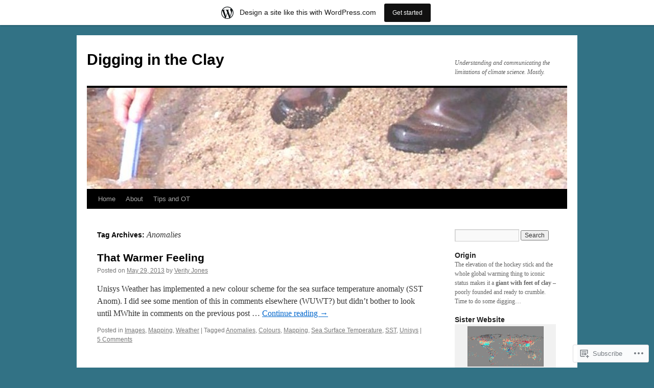

--- FILE ---
content_type: text/html; charset=UTF-8
request_url: https://diggingintheclay.wordpress.com/tag/anomalies/
body_size: 26638
content:
<!DOCTYPE html>
<html lang="en">
<head>
<meta charset="UTF-8" />
<title>
Anomalies | Digging in the Clay</title>
<link rel="profile" href="https://gmpg.org/xfn/11" />
<link rel="stylesheet" type="text/css" media="all" href="https://s0.wp.com/wp-content/themes/pub/twentyten/style.css?m=1659017451i&amp;ver=20190507" />
<link rel="pingback" href="https://diggingintheclay.wordpress.com/xmlrpc.php">
<meta name='robots' content='max-image-preview:large' />
<meta name="google-site-verification" content="c8gq_aqmRmxt_1fCPDUTxp9WwZRfwtXuZXWErGk8zzs" />
<link rel='dns-prefetch' href='//s0.wp.com' />
<link rel="alternate" type="application/rss+xml" title="Digging in the Clay &raquo; Feed" href="https://diggingintheclay.wordpress.com/feed/" />
<link rel="alternate" type="application/rss+xml" title="Digging in the Clay &raquo; Comments Feed" href="https://diggingintheclay.wordpress.com/comments/feed/" />
<link rel="alternate" type="application/rss+xml" title="Digging in the Clay &raquo; Anomalies Tag Feed" href="https://diggingintheclay.wordpress.com/tag/anomalies/feed/" />
	<script type="text/javascript">
		/* <![CDATA[ */
		function addLoadEvent(func) {
			var oldonload = window.onload;
			if (typeof window.onload != 'function') {
				window.onload = func;
			} else {
				window.onload = function () {
					oldonload();
					func();
				}
			}
		}
		/* ]]> */
	</script>
	<link crossorigin='anonymous' rel='stylesheet' id='all-css-0-1' href='/_static/??-eJxdjNEKwjAMAH/IGodS8UH8lq7Gki1NS5My/HsVNhEf7+AOlupiEUMxGLkkV7knEoUc2oxGktwYGkT9M/u32cFPnPs3ndBqiPPKoF0gl3tnVCB5kJCh09gK88bPz+6Wr8PZD/50uPjj9AJ1ojip&cssminify=yes' type='text/css' media='all' />
<style id='wp-emoji-styles-inline-css'>

	img.wp-smiley, img.emoji {
		display: inline !important;
		border: none !important;
		box-shadow: none !important;
		height: 1em !important;
		width: 1em !important;
		margin: 0 0.07em !important;
		vertical-align: -0.1em !important;
		background: none !important;
		padding: 0 !important;
	}
/*# sourceURL=wp-emoji-styles-inline-css */
</style>
<link crossorigin='anonymous' rel='stylesheet' id='all-css-2-1' href='/wp-content/plugins/gutenberg-core/v22.2.0/build/styles/block-library/style.css?m=1764855221i&cssminify=yes' type='text/css' media='all' />
<style id='wp-block-library-inline-css'>
.has-text-align-justify {
	text-align:justify;
}
.has-text-align-justify{text-align:justify;}

/*# sourceURL=wp-block-library-inline-css */
</style><style id='global-styles-inline-css'>
:root{--wp--preset--aspect-ratio--square: 1;--wp--preset--aspect-ratio--4-3: 4/3;--wp--preset--aspect-ratio--3-4: 3/4;--wp--preset--aspect-ratio--3-2: 3/2;--wp--preset--aspect-ratio--2-3: 2/3;--wp--preset--aspect-ratio--16-9: 16/9;--wp--preset--aspect-ratio--9-16: 9/16;--wp--preset--color--black: #000;--wp--preset--color--cyan-bluish-gray: #abb8c3;--wp--preset--color--white: #fff;--wp--preset--color--pale-pink: #f78da7;--wp--preset--color--vivid-red: #cf2e2e;--wp--preset--color--luminous-vivid-orange: #ff6900;--wp--preset--color--luminous-vivid-amber: #fcb900;--wp--preset--color--light-green-cyan: #7bdcb5;--wp--preset--color--vivid-green-cyan: #00d084;--wp--preset--color--pale-cyan-blue: #8ed1fc;--wp--preset--color--vivid-cyan-blue: #0693e3;--wp--preset--color--vivid-purple: #9b51e0;--wp--preset--color--blue: #0066cc;--wp--preset--color--medium-gray: #666;--wp--preset--color--light-gray: #f1f1f1;--wp--preset--gradient--vivid-cyan-blue-to-vivid-purple: linear-gradient(135deg,rgb(6,147,227) 0%,rgb(155,81,224) 100%);--wp--preset--gradient--light-green-cyan-to-vivid-green-cyan: linear-gradient(135deg,rgb(122,220,180) 0%,rgb(0,208,130) 100%);--wp--preset--gradient--luminous-vivid-amber-to-luminous-vivid-orange: linear-gradient(135deg,rgb(252,185,0) 0%,rgb(255,105,0) 100%);--wp--preset--gradient--luminous-vivid-orange-to-vivid-red: linear-gradient(135deg,rgb(255,105,0) 0%,rgb(207,46,46) 100%);--wp--preset--gradient--very-light-gray-to-cyan-bluish-gray: linear-gradient(135deg,rgb(238,238,238) 0%,rgb(169,184,195) 100%);--wp--preset--gradient--cool-to-warm-spectrum: linear-gradient(135deg,rgb(74,234,220) 0%,rgb(151,120,209) 20%,rgb(207,42,186) 40%,rgb(238,44,130) 60%,rgb(251,105,98) 80%,rgb(254,248,76) 100%);--wp--preset--gradient--blush-light-purple: linear-gradient(135deg,rgb(255,206,236) 0%,rgb(152,150,240) 100%);--wp--preset--gradient--blush-bordeaux: linear-gradient(135deg,rgb(254,205,165) 0%,rgb(254,45,45) 50%,rgb(107,0,62) 100%);--wp--preset--gradient--luminous-dusk: linear-gradient(135deg,rgb(255,203,112) 0%,rgb(199,81,192) 50%,rgb(65,88,208) 100%);--wp--preset--gradient--pale-ocean: linear-gradient(135deg,rgb(255,245,203) 0%,rgb(182,227,212) 50%,rgb(51,167,181) 100%);--wp--preset--gradient--electric-grass: linear-gradient(135deg,rgb(202,248,128) 0%,rgb(113,206,126) 100%);--wp--preset--gradient--midnight: linear-gradient(135deg,rgb(2,3,129) 0%,rgb(40,116,252) 100%);--wp--preset--font-size--small: 13px;--wp--preset--font-size--medium: 20px;--wp--preset--font-size--large: 36px;--wp--preset--font-size--x-large: 42px;--wp--preset--font-family--albert-sans: 'Albert Sans', sans-serif;--wp--preset--font-family--alegreya: Alegreya, serif;--wp--preset--font-family--arvo: Arvo, serif;--wp--preset--font-family--bodoni-moda: 'Bodoni Moda', serif;--wp--preset--font-family--bricolage-grotesque: 'Bricolage Grotesque', sans-serif;--wp--preset--font-family--cabin: Cabin, sans-serif;--wp--preset--font-family--chivo: Chivo, sans-serif;--wp--preset--font-family--commissioner: Commissioner, sans-serif;--wp--preset--font-family--cormorant: Cormorant, serif;--wp--preset--font-family--courier-prime: 'Courier Prime', monospace;--wp--preset--font-family--crimson-pro: 'Crimson Pro', serif;--wp--preset--font-family--dm-mono: 'DM Mono', monospace;--wp--preset--font-family--dm-sans: 'DM Sans', sans-serif;--wp--preset--font-family--dm-serif-display: 'DM Serif Display', serif;--wp--preset--font-family--domine: Domine, serif;--wp--preset--font-family--eb-garamond: 'EB Garamond', serif;--wp--preset--font-family--epilogue: Epilogue, sans-serif;--wp--preset--font-family--fahkwang: Fahkwang, sans-serif;--wp--preset--font-family--figtree: Figtree, sans-serif;--wp--preset--font-family--fira-sans: 'Fira Sans', sans-serif;--wp--preset--font-family--fjalla-one: 'Fjalla One', sans-serif;--wp--preset--font-family--fraunces: Fraunces, serif;--wp--preset--font-family--gabarito: Gabarito, system-ui;--wp--preset--font-family--ibm-plex-mono: 'IBM Plex Mono', monospace;--wp--preset--font-family--ibm-plex-sans: 'IBM Plex Sans', sans-serif;--wp--preset--font-family--ibarra-real-nova: 'Ibarra Real Nova', serif;--wp--preset--font-family--instrument-serif: 'Instrument Serif', serif;--wp--preset--font-family--inter: Inter, sans-serif;--wp--preset--font-family--josefin-sans: 'Josefin Sans', sans-serif;--wp--preset--font-family--jost: Jost, sans-serif;--wp--preset--font-family--libre-baskerville: 'Libre Baskerville', serif;--wp--preset--font-family--libre-franklin: 'Libre Franklin', sans-serif;--wp--preset--font-family--literata: Literata, serif;--wp--preset--font-family--lora: Lora, serif;--wp--preset--font-family--merriweather: Merriweather, serif;--wp--preset--font-family--montserrat: Montserrat, sans-serif;--wp--preset--font-family--newsreader: Newsreader, serif;--wp--preset--font-family--noto-sans-mono: 'Noto Sans Mono', sans-serif;--wp--preset--font-family--nunito: Nunito, sans-serif;--wp--preset--font-family--open-sans: 'Open Sans', sans-serif;--wp--preset--font-family--overpass: Overpass, sans-serif;--wp--preset--font-family--pt-serif: 'PT Serif', serif;--wp--preset--font-family--petrona: Petrona, serif;--wp--preset--font-family--piazzolla: Piazzolla, serif;--wp--preset--font-family--playfair-display: 'Playfair Display', serif;--wp--preset--font-family--plus-jakarta-sans: 'Plus Jakarta Sans', sans-serif;--wp--preset--font-family--poppins: Poppins, sans-serif;--wp--preset--font-family--raleway: Raleway, sans-serif;--wp--preset--font-family--roboto: Roboto, sans-serif;--wp--preset--font-family--roboto-slab: 'Roboto Slab', serif;--wp--preset--font-family--rubik: Rubik, sans-serif;--wp--preset--font-family--rufina: Rufina, serif;--wp--preset--font-family--sora: Sora, sans-serif;--wp--preset--font-family--source-sans-3: 'Source Sans 3', sans-serif;--wp--preset--font-family--source-serif-4: 'Source Serif 4', serif;--wp--preset--font-family--space-mono: 'Space Mono', monospace;--wp--preset--font-family--syne: Syne, sans-serif;--wp--preset--font-family--texturina: Texturina, serif;--wp--preset--font-family--urbanist: Urbanist, sans-serif;--wp--preset--font-family--work-sans: 'Work Sans', sans-serif;--wp--preset--spacing--20: 0.44rem;--wp--preset--spacing--30: 0.67rem;--wp--preset--spacing--40: 1rem;--wp--preset--spacing--50: 1.5rem;--wp--preset--spacing--60: 2.25rem;--wp--preset--spacing--70: 3.38rem;--wp--preset--spacing--80: 5.06rem;--wp--preset--shadow--natural: 6px 6px 9px rgba(0, 0, 0, 0.2);--wp--preset--shadow--deep: 12px 12px 50px rgba(0, 0, 0, 0.4);--wp--preset--shadow--sharp: 6px 6px 0px rgba(0, 0, 0, 0.2);--wp--preset--shadow--outlined: 6px 6px 0px -3px rgb(255, 255, 255), 6px 6px rgb(0, 0, 0);--wp--preset--shadow--crisp: 6px 6px 0px rgb(0, 0, 0);}:where(.is-layout-flex){gap: 0.5em;}:where(.is-layout-grid){gap: 0.5em;}body .is-layout-flex{display: flex;}.is-layout-flex{flex-wrap: wrap;align-items: center;}.is-layout-flex > :is(*, div){margin: 0;}body .is-layout-grid{display: grid;}.is-layout-grid > :is(*, div){margin: 0;}:where(.wp-block-columns.is-layout-flex){gap: 2em;}:where(.wp-block-columns.is-layout-grid){gap: 2em;}:where(.wp-block-post-template.is-layout-flex){gap: 1.25em;}:where(.wp-block-post-template.is-layout-grid){gap: 1.25em;}.has-black-color{color: var(--wp--preset--color--black) !important;}.has-cyan-bluish-gray-color{color: var(--wp--preset--color--cyan-bluish-gray) !important;}.has-white-color{color: var(--wp--preset--color--white) !important;}.has-pale-pink-color{color: var(--wp--preset--color--pale-pink) !important;}.has-vivid-red-color{color: var(--wp--preset--color--vivid-red) !important;}.has-luminous-vivid-orange-color{color: var(--wp--preset--color--luminous-vivid-orange) !important;}.has-luminous-vivid-amber-color{color: var(--wp--preset--color--luminous-vivid-amber) !important;}.has-light-green-cyan-color{color: var(--wp--preset--color--light-green-cyan) !important;}.has-vivid-green-cyan-color{color: var(--wp--preset--color--vivid-green-cyan) !important;}.has-pale-cyan-blue-color{color: var(--wp--preset--color--pale-cyan-blue) !important;}.has-vivid-cyan-blue-color{color: var(--wp--preset--color--vivid-cyan-blue) !important;}.has-vivid-purple-color{color: var(--wp--preset--color--vivid-purple) !important;}.has-black-background-color{background-color: var(--wp--preset--color--black) !important;}.has-cyan-bluish-gray-background-color{background-color: var(--wp--preset--color--cyan-bluish-gray) !important;}.has-white-background-color{background-color: var(--wp--preset--color--white) !important;}.has-pale-pink-background-color{background-color: var(--wp--preset--color--pale-pink) !important;}.has-vivid-red-background-color{background-color: var(--wp--preset--color--vivid-red) !important;}.has-luminous-vivid-orange-background-color{background-color: var(--wp--preset--color--luminous-vivid-orange) !important;}.has-luminous-vivid-amber-background-color{background-color: var(--wp--preset--color--luminous-vivid-amber) !important;}.has-light-green-cyan-background-color{background-color: var(--wp--preset--color--light-green-cyan) !important;}.has-vivid-green-cyan-background-color{background-color: var(--wp--preset--color--vivid-green-cyan) !important;}.has-pale-cyan-blue-background-color{background-color: var(--wp--preset--color--pale-cyan-blue) !important;}.has-vivid-cyan-blue-background-color{background-color: var(--wp--preset--color--vivid-cyan-blue) !important;}.has-vivid-purple-background-color{background-color: var(--wp--preset--color--vivid-purple) !important;}.has-black-border-color{border-color: var(--wp--preset--color--black) !important;}.has-cyan-bluish-gray-border-color{border-color: var(--wp--preset--color--cyan-bluish-gray) !important;}.has-white-border-color{border-color: var(--wp--preset--color--white) !important;}.has-pale-pink-border-color{border-color: var(--wp--preset--color--pale-pink) !important;}.has-vivid-red-border-color{border-color: var(--wp--preset--color--vivid-red) !important;}.has-luminous-vivid-orange-border-color{border-color: var(--wp--preset--color--luminous-vivid-orange) !important;}.has-luminous-vivid-amber-border-color{border-color: var(--wp--preset--color--luminous-vivid-amber) !important;}.has-light-green-cyan-border-color{border-color: var(--wp--preset--color--light-green-cyan) !important;}.has-vivid-green-cyan-border-color{border-color: var(--wp--preset--color--vivid-green-cyan) !important;}.has-pale-cyan-blue-border-color{border-color: var(--wp--preset--color--pale-cyan-blue) !important;}.has-vivid-cyan-blue-border-color{border-color: var(--wp--preset--color--vivid-cyan-blue) !important;}.has-vivid-purple-border-color{border-color: var(--wp--preset--color--vivid-purple) !important;}.has-vivid-cyan-blue-to-vivid-purple-gradient-background{background: var(--wp--preset--gradient--vivid-cyan-blue-to-vivid-purple) !important;}.has-light-green-cyan-to-vivid-green-cyan-gradient-background{background: var(--wp--preset--gradient--light-green-cyan-to-vivid-green-cyan) !important;}.has-luminous-vivid-amber-to-luminous-vivid-orange-gradient-background{background: var(--wp--preset--gradient--luminous-vivid-amber-to-luminous-vivid-orange) !important;}.has-luminous-vivid-orange-to-vivid-red-gradient-background{background: var(--wp--preset--gradient--luminous-vivid-orange-to-vivid-red) !important;}.has-very-light-gray-to-cyan-bluish-gray-gradient-background{background: var(--wp--preset--gradient--very-light-gray-to-cyan-bluish-gray) !important;}.has-cool-to-warm-spectrum-gradient-background{background: var(--wp--preset--gradient--cool-to-warm-spectrum) !important;}.has-blush-light-purple-gradient-background{background: var(--wp--preset--gradient--blush-light-purple) !important;}.has-blush-bordeaux-gradient-background{background: var(--wp--preset--gradient--blush-bordeaux) !important;}.has-luminous-dusk-gradient-background{background: var(--wp--preset--gradient--luminous-dusk) !important;}.has-pale-ocean-gradient-background{background: var(--wp--preset--gradient--pale-ocean) !important;}.has-electric-grass-gradient-background{background: var(--wp--preset--gradient--electric-grass) !important;}.has-midnight-gradient-background{background: var(--wp--preset--gradient--midnight) !important;}.has-small-font-size{font-size: var(--wp--preset--font-size--small) !important;}.has-medium-font-size{font-size: var(--wp--preset--font-size--medium) !important;}.has-large-font-size{font-size: var(--wp--preset--font-size--large) !important;}.has-x-large-font-size{font-size: var(--wp--preset--font-size--x-large) !important;}.has-albert-sans-font-family{font-family: var(--wp--preset--font-family--albert-sans) !important;}.has-alegreya-font-family{font-family: var(--wp--preset--font-family--alegreya) !important;}.has-arvo-font-family{font-family: var(--wp--preset--font-family--arvo) !important;}.has-bodoni-moda-font-family{font-family: var(--wp--preset--font-family--bodoni-moda) !important;}.has-bricolage-grotesque-font-family{font-family: var(--wp--preset--font-family--bricolage-grotesque) !important;}.has-cabin-font-family{font-family: var(--wp--preset--font-family--cabin) !important;}.has-chivo-font-family{font-family: var(--wp--preset--font-family--chivo) !important;}.has-commissioner-font-family{font-family: var(--wp--preset--font-family--commissioner) !important;}.has-cormorant-font-family{font-family: var(--wp--preset--font-family--cormorant) !important;}.has-courier-prime-font-family{font-family: var(--wp--preset--font-family--courier-prime) !important;}.has-crimson-pro-font-family{font-family: var(--wp--preset--font-family--crimson-pro) !important;}.has-dm-mono-font-family{font-family: var(--wp--preset--font-family--dm-mono) !important;}.has-dm-sans-font-family{font-family: var(--wp--preset--font-family--dm-sans) !important;}.has-dm-serif-display-font-family{font-family: var(--wp--preset--font-family--dm-serif-display) !important;}.has-domine-font-family{font-family: var(--wp--preset--font-family--domine) !important;}.has-eb-garamond-font-family{font-family: var(--wp--preset--font-family--eb-garamond) !important;}.has-epilogue-font-family{font-family: var(--wp--preset--font-family--epilogue) !important;}.has-fahkwang-font-family{font-family: var(--wp--preset--font-family--fahkwang) !important;}.has-figtree-font-family{font-family: var(--wp--preset--font-family--figtree) !important;}.has-fira-sans-font-family{font-family: var(--wp--preset--font-family--fira-sans) !important;}.has-fjalla-one-font-family{font-family: var(--wp--preset--font-family--fjalla-one) !important;}.has-fraunces-font-family{font-family: var(--wp--preset--font-family--fraunces) !important;}.has-gabarito-font-family{font-family: var(--wp--preset--font-family--gabarito) !important;}.has-ibm-plex-mono-font-family{font-family: var(--wp--preset--font-family--ibm-plex-mono) !important;}.has-ibm-plex-sans-font-family{font-family: var(--wp--preset--font-family--ibm-plex-sans) !important;}.has-ibarra-real-nova-font-family{font-family: var(--wp--preset--font-family--ibarra-real-nova) !important;}.has-instrument-serif-font-family{font-family: var(--wp--preset--font-family--instrument-serif) !important;}.has-inter-font-family{font-family: var(--wp--preset--font-family--inter) !important;}.has-josefin-sans-font-family{font-family: var(--wp--preset--font-family--josefin-sans) !important;}.has-jost-font-family{font-family: var(--wp--preset--font-family--jost) !important;}.has-libre-baskerville-font-family{font-family: var(--wp--preset--font-family--libre-baskerville) !important;}.has-libre-franklin-font-family{font-family: var(--wp--preset--font-family--libre-franklin) !important;}.has-literata-font-family{font-family: var(--wp--preset--font-family--literata) !important;}.has-lora-font-family{font-family: var(--wp--preset--font-family--lora) !important;}.has-merriweather-font-family{font-family: var(--wp--preset--font-family--merriweather) !important;}.has-montserrat-font-family{font-family: var(--wp--preset--font-family--montserrat) !important;}.has-newsreader-font-family{font-family: var(--wp--preset--font-family--newsreader) !important;}.has-noto-sans-mono-font-family{font-family: var(--wp--preset--font-family--noto-sans-mono) !important;}.has-nunito-font-family{font-family: var(--wp--preset--font-family--nunito) !important;}.has-open-sans-font-family{font-family: var(--wp--preset--font-family--open-sans) !important;}.has-overpass-font-family{font-family: var(--wp--preset--font-family--overpass) !important;}.has-pt-serif-font-family{font-family: var(--wp--preset--font-family--pt-serif) !important;}.has-petrona-font-family{font-family: var(--wp--preset--font-family--petrona) !important;}.has-piazzolla-font-family{font-family: var(--wp--preset--font-family--piazzolla) !important;}.has-playfair-display-font-family{font-family: var(--wp--preset--font-family--playfair-display) !important;}.has-plus-jakarta-sans-font-family{font-family: var(--wp--preset--font-family--plus-jakarta-sans) !important;}.has-poppins-font-family{font-family: var(--wp--preset--font-family--poppins) !important;}.has-raleway-font-family{font-family: var(--wp--preset--font-family--raleway) !important;}.has-roboto-font-family{font-family: var(--wp--preset--font-family--roboto) !important;}.has-roboto-slab-font-family{font-family: var(--wp--preset--font-family--roboto-slab) !important;}.has-rubik-font-family{font-family: var(--wp--preset--font-family--rubik) !important;}.has-rufina-font-family{font-family: var(--wp--preset--font-family--rufina) !important;}.has-sora-font-family{font-family: var(--wp--preset--font-family--sora) !important;}.has-source-sans-3-font-family{font-family: var(--wp--preset--font-family--source-sans-3) !important;}.has-source-serif-4-font-family{font-family: var(--wp--preset--font-family--source-serif-4) !important;}.has-space-mono-font-family{font-family: var(--wp--preset--font-family--space-mono) !important;}.has-syne-font-family{font-family: var(--wp--preset--font-family--syne) !important;}.has-texturina-font-family{font-family: var(--wp--preset--font-family--texturina) !important;}.has-urbanist-font-family{font-family: var(--wp--preset--font-family--urbanist) !important;}.has-work-sans-font-family{font-family: var(--wp--preset--font-family--work-sans) !important;}
/*# sourceURL=global-styles-inline-css */
</style>

<style id='classic-theme-styles-inline-css'>
/*! This file is auto-generated */
.wp-block-button__link{color:#fff;background-color:#32373c;border-radius:9999px;box-shadow:none;text-decoration:none;padding:calc(.667em + 2px) calc(1.333em + 2px);font-size:1.125em}.wp-block-file__button{background:#32373c;color:#fff;text-decoration:none}
/*# sourceURL=/wp-includes/css/classic-themes.min.css */
</style>
<link crossorigin='anonymous' rel='stylesheet' id='all-css-4-1' href='/_static/??-eJyNT9lOw0AM/CEcayuO8oD4lmTjBrd7ae1t6N/jprQFIUW8WPZoDg/OBXxOSkmxhDZxEvR5CNkfBDed23YOhGMJBJWO3SOOLHpjgOgpUOdFHvCHUWxw96pkeCy9nhmRRu4pUDTammzmcSI1uVx3UPpclxSLgWEolUTAZuQWQT8sS/7oLjCWNqDOBpwMxUun/3GX4rBkrj1VyUwnW6elyv1cE02UwV7plXP6dcAu9FzXpHvS0vvD943SEsY8tmD/c9pxYiUQX3MI11q3Smfb9/jmXp4222fn3Ov+C3fCyvk=&cssminify=yes' type='text/css' media='all' />
<style id='jetpack-global-styles-frontend-style-inline-css'>
:root { --font-headings: unset; --font-base: unset; --font-headings-default: -apple-system,BlinkMacSystemFont,"Segoe UI",Roboto,Oxygen-Sans,Ubuntu,Cantarell,"Helvetica Neue",sans-serif; --font-base-default: -apple-system,BlinkMacSystemFont,"Segoe UI",Roboto,Oxygen-Sans,Ubuntu,Cantarell,"Helvetica Neue",sans-serif;}
/*# sourceURL=jetpack-global-styles-frontend-style-inline-css */
</style>
<link crossorigin='anonymous' rel='stylesheet' id='all-css-6-1' href='/wp-content/themes/h4/global.css?m=1420737423i&cssminify=yes' type='text/css' media='all' />
<script type="text/javascript" id="wpcom-actionbar-placeholder-js-extra">
/* <![CDATA[ */
var actionbardata = {"siteID":"13916961","postID":"0","siteURL":"https://diggingintheclay.wordpress.com","xhrURL":"https://diggingintheclay.wordpress.com/wp-admin/admin-ajax.php","nonce":"2b4b87fe72","isLoggedIn":"","statusMessage":"","subsEmailDefault":"instantly","proxyScriptUrl":"https://s0.wp.com/wp-content/js/wpcom-proxy-request.js?m=1513050504i&amp;ver=20211021","i18n":{"followedText":"New posts from this site will now appear in your \u003Ca href=\"https://wordpress.com/reader\"\u003EReader\u003C/a\u003E","foldBar":"Collapse this bar","unfoldBar":"Expand this bar","shortLinkCopied":"Shortlink copied to clipboard."}};
//# sourceURL=wpcom-actionbar-placeholder-js-extra
/* ]]> */
</script>
<script type="text/javascript" id="jetpack-mu-wpcom-settings-js-before">
/* <![CDATA[ */
var JETPACK_MU_WPCOM_SETTINGS = {"assetsUrl":"https://s0.wp.com/wp-content/mu-plugins/jetpack-mu-wpcom-plugin/sun/jetpack_vendor/automattic/jetpack-mu-wpcom/src/build/"};
//# sourceURL=jetpack-mu-wpcom-settings-js-before
/* ]]> */
</script>
<script crossorigin='anonymous' type='text/javascript'  src='/wp-content/js/rlt-proxy.js?m=1720530689i'></script>
<script type="text/javascript" id="rlt-proxy-js-after">
/* <![CDATA[ */
	rltInitialize( {"token":null,"iframeOrigins":["https:\/\/widgets.wp.com"]} );
//# sourceURL=rlt-proxy-js-after
/* ]]> */
</script>
<link rel="EditURI" type="application/rsd+xml" title="RSD" href="https://diggingintheclay.wordpress.com/xmlrpc.php?rsd" />
<meta name="generator" content="WordPress.com" />

<!-- Jetpack Open Graph Tags -->
<meta property="og:type" content="website" />
<meta property="og:title" content="Anomalies &#8211; Digging in the Clay" />
<meta property="og:url" content="https://diggingintheclay.wordpress.com/tag/anomalies/" />
<meta property="og:site_name" content="Digging in the Clay" />
<meta property="og:image" content="https://secure.gravatar.com/blavatar/66d7ff73ac80374c123da352cc8a819c5e8f4c029ff83bfabf5a9304a775facb?s=200&#038;ts=1768739195" />
<meta property="og:image:width" content="200" />
<meta property="og:image:height" content="200" />
<meta property="og:image:alt" content="" />
<meta property="og:locale" content="en_US" />
<meta property="fb:app_id" content="249643311490" />

<!-- End Jetpack Open Graph Tags -->
<link rel="shortcut icon" type="image/x-icon" href="https://secure.gravatar.com/blavatar/66d7ff73ac80374c123da352cc8a819c5e8f4c029ff83bfabf5a9304a775facb?s=32" sizes="16x16" />
<link rel="icon" type="image/x-icon" href="https://secure.gravatar.com/blavatar/66d7ff73ac80374c123da352cc8a819c5e8f4c029ff83bfabf5a9304a775facb?s=32" sizes="16x16" />
<link rel="apple-touch-icon" href="https://secure.gravatar.com/blavatar/66d7ff73ac80374c123da352cc8a819c5e8f4c029ff83bfabf5a9304a775facb?s=114" />
<link rel='openid.server' href='https://diggingintheclay.wordpress.com/?openidserver=1' />
<link rel='openid.delegate' href='https://diggingintheclay.wordpress.com/' />
<link rel="search" type="application/opensearchdescription+xml" href="https://diggingintheclay.wordpress.com/osd.xml" title="Digging in the Clay" />
<link rel="search" type="application/opensearchdescription+xml" href="https://s1.wp.com/opensearch.xml" title="WordPress.com" />
<meta name="theme-color" content="#327285" />
		<style type="text/css">
			.recentcomments a {
				display: inline !important;
				padding: 0 !important;
				margin: 0 !important;
			}

			table.recentcommentsavatartop img.avatar, table.recentcommentsavatarend img.avatar {
				border: 0px;
				margin: 0;
			}

			table.recentcommentsavatartop a, table.recentcommentsavatarend a {
				border: 0px !important;
				background-color: transparent !important;
			}

			td.recentcommentsavatarend, td.recentcommentsavatartop {
				padding: 0px 0px 1px 0px;
				margin: 0px;
			}

			td.recentcommentstextend {
				border: none !important;
				padding: 0px 0px 2px 10px;
			}

			.rtl td.recentcommentstextend {
				padding: 0px 10px 2px 0px;
			}

			td.recentcommentstexttop {
				border: none;
				padding: 0px 0px 0px 10px;
			}

			.rtl td.recentcommentstexttop {
				padding: 0px 10px 0px 0px;
			}
		</style>
		<meta name="description" content="Posts about Anomalies written by Verity Jones" />
<style type="text/css" id="custom-background-css">
body.custom-background { background-color: #327285; }
</style>
	<link crossorigin='anonymous' rel='stylesheet' id='all-css-0-3' href='/_static/??-eJydjtkKwjAQRX/IdogL6oP4KZJOhjLtZCGTUPr3VlzAF1Efz+VyODClBmMoFAr42iSpPQeFgUqyOD4YtAa4cEDoJOKooBMnyi2qruBrgY+uCimgzbEqyevzHH703YMqi1uwU8ycCsfl+0at5/BnaGEh1/RWhPL8iW7+sz+Z/W5zPJitWQ9XT4eB1Q==&cssminify=yes' type='text/css' media='all' />
</head>

<body class="archive tag tag-anomalies tag-400477 custom-background wp-theme-pubtwentyten customizer-styles-applied jetpack-reblog-enabled has-marketing-bar has-marketing-bar-theme-twenty-ten">
<div id="wrapper" class="hfeed">
	<div id="header">
		<div id="masthead">
			<div id="branding" role="banner">
								<div id="site-title">
					<span>
						<a href="https://diggingintheclay.wordpress.com/" title="Digging in the Clay" rel="home">Digging in the Clay</a>
					</span>
				</div>
				<div id="site-description">Understanding and communicating the limitations of climate science.  Mostly.</div>

									<a class="home-link" href="https://diggingintheclay.wordpress.com/" title="Digging in the Clay" rel="home">
						<img src="https://diggingintheclay.wordpress.com/wp-content/uploads/2010/12/cropped-header3.jpg" width="940" height="198" alt="" />
					</a>
								</div><!-- #branding -->

			<div id="access" role="navigation">
								<div class="skip-link screen-reader-text"><a href="#content" title="Skip to content">Skip to content</a></div>
				<div class="menu"><ul>
<li ><a href="https://diggingintheclay.wordpress.com/">Home</a></li><li class="page_item page-item-2"><a href="https://diggingintheclay.wordpress.com/about/">About</a></li>
<li class="page_item page-item-3025"><a href="https://diggingintheclay.wordpress.com/tips-and-ot/">Tips and OT</a></li>
</ul></div>
			</div><!-- #access -->
		</div><!-- #masthead -->
	</div><!-- #header -->

	<div id="main">

		<div id="container">
			<div id="content" role="main">

				<h1 class="page-title">Tag Archives: <span>Anomalies</span></h1>

				
	<div id="nav-above" class="navigation">
		<div class="nav-previous"><a href="https://diggingintheclay.wordpress.com/tag/anomalies/page/2/" ><span class="meta-nav">&larr;</span> Older posts</a></div>
		<div class="nav-next"></div>
	</div><!-- #nav-above -->



	
			<div id="post-3981" class="post-3981 post type-post status-publish format-standard hentry category-images category-mapping category-weather tag-anomalies tag-colours tag-mapping tag-sea-surface-temperature tag-sst tag-unisys">
			<h2 class="entry-title"><a href="https://diggingintheclay.wordpress.com/2013/05/29/that-warmer-feeling/" rel="bookmark">That Warmer Feeling</a></h2>

			<div class="entry-meta">
				<span class="meta-prep meta-prep-author">Posted on</span> <a href="https://diggingintheclay.wordpress.com/2013/05/29/that-warmer-feeling/" title="7:07 pm" rel="bookmark"><span class="entry-date">May 29, 2013</span></a> <span class="meta-sep">by</span> <span class="author vcard"><a class="url fn n" href="https://diggingintheclay.wordpress.com/author/diggingintheclay/" title="View all posts by Verity Jones">Verity Jones</a></span>			</div><!-- .entry-meta -->

					<div class="entry-summary">
				<p>Unisys Weather has implemented a new colour scheme for the sea surface temperature anomaly (SST Anom). I did see some mention of this in comments elsewhere (WUWT?) but didn&#8217;t bother to look until MWhite in comments on the previous post &hellip; <a href="https://diggingintheclay.wordpress.com/2013/05/29/that-warmer-feeling/">Continue reading <span class="meta-nav">&rarr;</span></a></p>
			</div><!-- .entry-summary -->
	
			<div class="entry-utility">
													<span class="cat-links">
						<span class="entry-utility-prep entry-utility-prep-cat-links">Posted in</span> <a href="https://diggingintheclay.wordpress.com/category/images/" rel="category tag">Images</a>, <a href="https://diggingintheclay.wordpress.com/category/mapping/" rel="category tag">Mapping</a>, <a href="https://diggingintheclay.wordpress.com/category/weather/" rel="category tag">Weather</a>					</span>
					<span class="meta-sep">|</span>
				
								<span class="tag-links">
					<span class="entry-utility-prep entry-utility-prep-tag-links">Tagged</span> <a href="https://diggingintheclay.wordpress.com/tag/anomalies/" rel="tag">Anomalies</a>, <a href="https://diggingintheclay.wordpress.com/tag/colours/" rel="tag">Colours</a>, <a href="https://diggingintheclay.wordpress.com/tag/mapping/" rel="tag">Mapping</a>, <a href="https://diggingintheclay.wordpress.com/tag/sea-surface-temperature/" rel="tag">Sea Surface Temperature</a>, <a href="https://diggingintheclay.wordpress.com/tag/sst/" rel="tag">SST</a>, <a href="https://diggingintheclay.wordpress.com/tag/unisys/" rel="tag">Unisys</a>				</span>
				<span class="meta-sep">|</span>
				
				<span class="comments-link"><a href="https://diggingintheclay.wordpress.com/2013/05/29/that-warmer-feeling/#comments">5 Comments</a></span>

							</div><!-- .entry-utility -->
		</div><!-- #post-3981 -->

		
	

	
			<div id="post-3512" class="post-3512 post type-post status-publish format-standard hentry category-climate-cycles category-station-data tag-amo tag-anomalies tag-bias tag-station-data tag-temperatures tag-tools tag-variance tag-volatility">
			<h2 class="entry-title"><a href="https://diggingintheclay.wordpress.com/2012/10/29/the-trouble-with-anomalies-part-2/" rel="bookmark">The trouble with anomalies&#8230; Part&nbsp;2</a></h2>

			<div class="entry-meta">
				<span class="meta-prep meta-prep-author">Posted on</span> <a href="https://diggingintheclay.wordpress.com/2012/10/29/the-trouble-with-anomalies-part-2/" title="1:25 am" rel="bookmark"><span class="entry-date">October 29, 2012</span></a> <span class="meta-sep">by</span> <span class="author vcard"><a class="url fn n" href="https://diggingintheclay.wordpress.com/author/diggingintheclay/" title="View all posts by Verity Jones">Verity Jones</a></span>			</div><!-- .entry-meta -->

					<div class="entry-summary">
				<p>Last week&#8217;s post (Part 1)  looked at Reno, SFO and Sacramento, three relatively close-by cities at the same latitude but with varying altitude and distance from the coast. The previous post showed that: The three cities differed in their response &hellip; <a href="https://diggingintheclay.wordpress.com/2012/10/29/the-trouble-with-anomalies-part-2/">Continue reading <span class="meta-nav">&rarr;</span></a></p>
			</div><!-- .entry-summary -->
	
			<div class="entry-utility">
													<span class="cat-links">
						<span class="entry-utility-prep entry-utility-prep-cat-links">Posted in</span> <a href="https://diggingintheclay.wordpress.com/category/climate-cycles/" rel="category tag">Climate Cycles</a>, <a href="https://diggingintheclay.wordpress.com/category/station-data/" rel="category tag">Station Data</a>					</span>
					<span class="meta-sep">|</span>
				
								<span class="tag-links">
					<span class="entry-utility-prep entry-utility-prep-tag-links">Tagged</span> <a href="https://diggingintheclay.wordpress.com/tag/amo/" rel="tag">AMO</a>, <a href="https://diggingintheclay.wordpress.com/tag/anomalies/" rel="tag">Anomalies</a>, <a href="https://diggingintheclay.wordpress.com/tag/bias/" rel="tag">Bias</a>, <a href="https://diggingintheclay.wordpress.com/tag/station-data/" rel="tag">Station Data</a>, <a href="https://diggingintheclay.wordpress.com/tag/temperatures/" rel="tag">Temperatures</a>, <a href="https://diggingintheclay.wordpress.com/tag/tools/" rel="tag">Tools</a>, <a href="https://diggingintheclay.wordpress.com/tag/variance/" rel="tag">Variance</a>, <a href="https://diggingintheclay.wordpress.com/tag/volatility/" rel="tag">Volatility</a>				</span>
				<span class="meta-sep">|</span>
				
				<span class="comments-link"><a href="https://diggingintheclay.wordpress.com/2012/10/29/the-trouble-with-anomalies-part-2/#comments">6 Comments</a></span>

							</div><!-- .entry-utility -->
		</div><!-- #post-3512 -->

		
	

	
			<div id="post-3504" class="post-3504 post type-post status-publish format-standard hentry category-station-data tag-anomalies tag-reno tag-sacramento tag-san-francisco tag-station-data tag-temperatures tag-variance">
			<h2 class="entry-title"><a href="https://diggingintheclay.wordpress.com/2012/10/21/the-trouble-with-anomalies-part-1/" rel="bookmark">The trouble with anomalies&#8230; Part&nbsp;1</a></h2>

			<div class="entry-meta">
				<span class="meta-prep meta-prep-author">Posted on</span> <a href="https://diggingintheclay.wordpress.com/2012/10/21/the-trouble-with-anomalies-part-1/" title="11:08 pm" rel="bookmark"><span class="entry-date">October 21, 2012</span></a> <span class="meta-sep">by</span> <span class="author vcard"><a class="url fn n" href="https://diggingintheclay.wordpress.com/author/diggingintheclay/" title="View all posts by Verity Jones">Verity Jones</a></span>			</div><!-- .entry-meta -->

					<div class="entry-summary">
				<p>The use of anomalies is the normal defense against any critical assessment of the variability of numbers of stations across the climate record &#8211; the so-called &#8216;station drop-out&#8217;. The rationale is that it should not matter if stations are located &hellip; <a href="https://diggingintheclay.wordpress.com/2012/10/21/the-trouble-with-anomalies-part-1/">Continue reading <span class="meta-nav">&rarr;</span></a></p>
			</div><!-- .entry-summary -->
	
			<div class="entry-utility">
													<span class="cat-links">
						<span class="entry-utility-prep entry-utility-prep-cat-links">Posted in</span> <a href="https://diggingintheclay.wordpress.com/category/station-data/" rel="category tag">Station Data</a>					</span>
					<span class="meta-sep">|</span>
				
								<span class="tag-links">
					<span class="entry-utility-prep entry-utility-prep-tag-links">Tagged</span> <a href="https://diggingintheclay.wordpress.com/tag/anomalies/" rel="tag">Anomalies</a>, <a href="https://diggingintheclay.wordpress.com/tag/reno/" rel="tag">Reno</a>, <a href="https://diggingintheclay.wordpress.com/tag/sacramento/" rel="tag">Sacramento</a>, <a href="https://diggingintheclay.wordpress.com/tag/san-francisco/" rel="tag">San Francisco</a>, <a href="https://diggingintheclay.wordpress.com/tag/station-data/" rel="tag">Station Data</a>, <a href="https://diggingintheclay.wordpress.com/tag/temperatures/" rel="tag">Temperatures</a>, <a href="https://diggingintheclay.wordpress.com/tag/variance/" rel="tag">Variance</a>				</span>
				<span class="meta-sep">|</span>
				
				<span class="comments-link"><a href="https://diggingintheclay.wordpress.com/2012/10/21/the-trouble-with-anomalies-part-1/#comments">4 Comments</a></span>

							</div><!-- .entry-utility -->
		</div><!-- #post-3504 -->

		
	

	
			<div id="post-1651" class="post-1651 post type-post status-publish format-standard hentry category-ghcn-v3-beta category-station-data tag-anomalies tag-station-data tag-warming">
			<h2 class="entry-title"><a href="https://diggingintheclay.wordpress.com/2011/04/14/no-average-year/" rel="bookmark">No Average Year</a></h2>

			<div class="entry-meta">
				<span class="meta-prep meta-prep-author">Posted on</span> <a href="https://diggingintheclay.wordpress.com/2011/04/14/no-average-year/" title="11:13 pm" rel="bookmark"><span class="entry-date">April 14, 2011</span></a> <span class="meta-sep">by</span> <span class="author vcard"><a class="url fn n" href="https://diggingintheclay.wordpress.com/author/diggingintheclay/" title="View all posts by Verity Jones">Verity Jones</a></span>			</div><!-- .entry-meta -->

					<div class="entry-summary">
				<p>This is a video of the anomaly graphs (First Differences method) for all GHCNV3 stations by year generated by Charles Duncan for a previous post. I post them here mostly as a curiosity.</p>
			</div><!-- .entry-summary -->
	
			<div class="entry-utility">
													<span class="cat-links">
						<span class="entry-utility-prep entry-utility-prep-cat-links">Posted in</span> <a href="https://diggingintheclay.wordpress.com/category/ghcn-v3-beta/" rel="category tag">GHCN V3 Beta</a>, <a href="https://diggingintheclay.wordpress.com/category/station-data/" rel="category tag">Station Data</a>					</span>
					<span class="meta-sep">|</span>
				
								<span class="tag-links">
					<span class="entry-utility-prep entry-utility-prep-tag-links">Tagged</span> <a href="https://diggingintheclay.wordpress.com/tag/anomalies/" rel="tag">Anomalies</a>, <a href="https://diggingintheclay.wordpress.com/tag/station-data/" rel="tag">Station Data</a>, <a href="https://diggingintheclay.wordpress.com/tag/warming/" rel="tag">Warming</a>				</span>
				<span class="meta-sep">|</span>
				
				<span class="comments-link"><span>Comments Off<span class="screen-reader-text"> on No Average Year</span></span></span>

							</div><!-- .entry-utility -->
		</div><!-- #post-1651 -->

		
	

	
			<div id="post-1445" class="post-1445 post type-post status-publish format-standard hentry category-ghcn-v3-beta category-station-data tag-anomalies tag-station-data tag-warming">
			<h2 class="entry-title"><a href="https://diggingintheclay.wordpress.com/2011/03/31/an-indication-of-the-growth-of-station-bias/" rel="bookmark">An indication of the growth of station&nbsp;bias?</a></h2>

			<div class="entry-meta">
				<span class="meta-prep meta-prep-author">Posted on</span> <a href="https://diggingintheclay.wordpress.com/2011/03/31/an-indication-of-the-growth-of-station-bias/" title="5:55 pm" rel="bookmark"><span class="entry-date">March 31, 2011</span></a> <span class="meta-sep">by</span> <span class="author vcard"><a class="url fn n" href="https://diggingintheclay.wordpress.com/author/diggingintheclay/" title="View all posts by Verity Jones">Verity Jones</a></span>			</div><!-- .entry-meta -->

					<div class="entry-summary">
				<p>[I was tempted to call this &#8220;Post Normal Distributions&#8221; for reasons that will become apparent, however it wasn&#8217;t entirely appropriate. ] Guest post by Charles Duncan Anthony Watts&#8217; excellent <a href="http://www.surfacestations.org" rel="nofollow">http://www.surfacestations.org</a> website raises questions over the extent to which station changes &hellip; <a href="https://diggingintheclay.wordpress.com/2011/03/31/an-indication-of-the-growth-of-station-bias/">Continue reading <span class="meta-nav">&rarr;</span></a></p>
			</div><!-- .entry-summary -->
	
			<div class="entry-utility">
													<span class="cat-links">
						<span class="entry-utility-prep entry-utility-prep-cat-links">Posted in</span> <a href="https://diggingintheclay.wordpress.com/category/ghcn-v3-beta/" rel="category tag">GHCN V3 Beta</a>, <a href="https://diggingintheclay.wordpress.com/category/station-data/" rel="category tag">Station Data</a>					</span>
					<span class="meta-sep">|</span>
				
								<span class="tag-links">
					<span class="entry-utility-prep entry-utility-prep-tag-links">Tagged</span> <a href="https://diggingintheclay.wordpress.com/tag/anomalies/" rel="tag">Anomalies</a>, <a href="https://diggingintheclay.wordpress.com/tag/station-data/" rel="tag">Station Data</a>, <a href="https://diggingintheclay.wordpress.com/tag/warming/" rel="tag">Warming</a>				</span>
				<span class="meta-sep">|</span>
				
				<span class="comments-link"><a href="https://diggingintheclay.wordpress.com/2011/03/31/an-indication-of-the-growth-of-station-bias/#comments">12 Comments</a></span>

							</div><!-- .entry-utility -->
		</div><!-- #post-1445 -->

		
	

	
			<div id="post-652" class="post-652 post type-post status-publish format-standard hentry category-opinion tag-anomalies tag-station-data tag-temperatures tag-urban-heat-island tag-warming">
			<h2 class="entry-title"><a href="https://diggingintheclay.wordpress.com/2011/03/06/climate-parallax/" rel="bookmark">Climate Parallax</a></h2>

			<div class="entry-meta">
				<span class="meta-prep meta-prep-author">Posted on</span> <a href="https://diggingintheclay.wordpress.com/2011/03/06/climate-parallax/" title="11:49 pm" rel="bookmark"><span class="entry-date">March 6, 2011</span></a> <span class="meta-sep">by</span> <span class="author vcard"><a class="url fn n" href="https://diggingintheclay.wordpress.com/author/diggingintheclay/" title="View all posts by Verity Jones">Verity Jones</a></span>			</div><!-- .entry-meta -->

					<div class="entry-summary">
				<p>Why different views of the surface temperature record should always be regarded as a good thing. Parallax &#8211; noun: the apparent change in the position of an object due to a change in the position of the observer. (Famously used &hellip; <a href="https://diggingintheclay.wordpress.com/2011/03/06/climate-parallax/">Continue reading <span class="meta-nav">&rarr;</span></a></p>
			</div><!-- .entry-summary -->
	
			<div class="entry-utility">
													<span class="cat-links">
						<span class="entry-utility-prep entry-utility-prep-cat-links">Posted in</span> <a href="https://diggingintheclay.wordpress.com/category/opinion/" rel="category tag">Opinion</a>					</span>
					<span class="meta-sep">|</span>
				
								<span class="tag-links">
					<span class="entry-utility-prep entry-utility-prep-tag-links">Tagged</span> <a href="https://diggingintheclay.wordpress.com/tag/anomalies/" rel="tag">Anomalies</a>, <a href="https://diggingintheclay.wordpress.com/tag/station-data/" rel="tag">Station Data</a>, <a href="https://diggingintheclay.wordpress.com/tag/temperatures/" rel="tag">Temperatures</a>, <a href="https://diggingintheclay.wordpress.com/tag/urban-heat-island/" rel="tag">Urban Heat Island</a>, <a href="https://diggingintheclay.wordpress.com/tag/warming/" rel="tag">Warming</a>				</span>
				<span class="meta-sep">|</span>
				
				<span class="comments-link"><a href="https://diggingintheclay.wordpress.com/2011/03/06/climate-parallax/#comments">6 Comments</a></span>

							</div><!-- .entry-utility -->
		</div><!-- #post-652 -->

		
	

	
			<div id="post-1355" class="post-1355 post type-post status-publish format-standard hentry category-climate-cycles tag-agw tag-anomalies tag-climate tag-greenland tag-ice-core-data tag-natural-cycle">
			<h2 class="entry-title"><a href="https://diggingintheclay.wordpress.com/2011/01/30/unprecidented-warming/" rel="bookmark">Unprecedented Warming?</a></h2>

			<div class="entry-meta">
				<span class="meta-prep meta-prep-author">Posted on</span> <a href="https://diggingintheclay.wordpress.com/2011/01/30/unprecidented-warming/" title="7:20 pm" rel="bookmark"><span class="entry-date">January 30, 2011</span></a> <span class="meta-sep">by</span> <span class="author vcard"><a class="url fn n" href="https://diggingintheclay.wordpress.com/author/diggingintheclay/" title="View all posts by Verity Jones">Verity Jones</a></span>			</div><!-- .entry-meta -->

					<div class="entry-summary">
				<p>I&#8217;m Confused Update: I&#8217;ve now added the speliothem data sent to me by Charles earlier in the week. Guest Post by Charles Duncan The claim is often made that the rate of temperature change the Earth has experienced over the &hellip; <a href="https://diggingintheclay.wordpress.com/2011/01/30/unprecidented-warming/">Continue reading <span class="meta-nav">&rarr;</span></a></p>
			</div><!-- .entry-summary -->
	
			<div class="entry-utility">
													<span class="cat-links">
						<span class="entry-utility-prep entry-utility-prep-cat-links">Posted in</span> <a href="https://diggingintheclay.wordpress.com/category/climate-cycles/" rel="category tag">Climate Cycles</a>					</span>
					<span class="meta-sep">|</span>
				
								<span class="tag-links">
					<span class="entry-utility-prep entry-utility-prep-tag-links">Tagged</span> <a href="https://diggingintheclay.wordpress.com/tag/agw/" rel="tag">AGW</a>, <a href="https://diggingintheclay.wordpress.com/tag/anomalies/" rel="tag">Anomalies</a>, <a href="https://diggingintheclay.wordpress.com/tag/climate/" rel="tag">Climate</a>, <a href="https://diggingintheclay.wordpress.com/tag/greenland/" rel="tag">Greenland</a>, <a href="https://diggingintheclay.wordpress.com/tag/ice-core-data/" rel="tag">Ice core data</a>, <a href="https://diggingintheclay.wordpress.com/tag/natural-cycle/" rel="tag">Natural Cycle</a>				</span>
				<span class="meta-sep">|</span>
				
				<span class="comments-link"><a href="https://diggingintheclay.wordpress.com/2011/01/30/unprecidented-warming/#comments">10 Comments</a></span>

							</div><!-- .entry-utility -->
		</div><!-- #post-1355 -->

		
	

	
			<div id="post-433" class="post-433 post type-post status-publish format-standard hentry category-climate-cycles category-gistemp category-mapping category-station-data tag-anomalies tag-climate tag-natural-cycle tag-station-data">
			<h2 class="entry-title"><a href="https://diggingintheclay.wordpress.com/2010/07/14/are-all-anomalies-created-equal/" rel="bookmark">Are all anomalies created&nbsp;equal?</a></h2>

			<div class="entry-meta">
				<span class="meta-prep meta-prep-author">Posted on</span> <a href="https://diggingintheclay.wordpress.com/2010/07/14/are-all-anomalies-created-equal/" title="11:58 pm" rel="bookmark"><span class="entry-date">July 14, 2010</span></a> <span class="meta-sep">by</span> <span class="author vcard"><a class="url fn n" href="https://diggingintheclay.wordpress.com/author/diggingintheclay/" title="View all posts by Verity Jones">Verity Jones</a></span>			</div><!-- .entry-meta -->

					<div class="entry-summary">
				<p>Climate is changing; climate has always changed. It is a chaotic system where local microclimate effects can be strong. How can any global average be sure to represent adequately the local nuances and variations (anomalies)? In the existing input data, &hellip; <a href="https://diggingintheclay.wordpress.com/2010/07/14/are-all-anomalies-created-equal/">Continue reading <span class="meta-nav">&rarr;</span></a></p>
			</div><!-- .entry-summary -->
	
			<div class="entry-utility">
													<span class="cat-links">
						<span class="entry-utility-prep entry-utility-prep-cat-links">Posted in</span> <a href="https://diggingintheclay.wordpress.com/category/climate-cycles/" rel="category tag">Climate Cycles</a>, <a href="https://diggingintheclay.wordpress.com/category/gistemp/" rel="category tag">GIStemp</a>, <a href="https://diggingintheclay.wordpress.com/category/mapping/" rel="category tag">Mapping</a>, <a href="https://diggingintheclay.wordpress.com/category/station-data/" rel="category tag">Station Data</a>					</span>
					<span class="meta-sep">|</span>
				
								<span class="tag-links">
					<span class="entry-utility-prep entry-utility-prep-tag-links">Tagged</span> <a href="https://diggingintheclay.wordpress.com/tag/anomalies/" rel="tag">Anomalies</a>, <a href="https://diggingintheclay.wordpress.com/tag/climate/" rel="tag">Climate</a>, <a href="https://diggingintheclay.wordpress.com/tag/natural-cycle/" rel="tag">Natural Cycle</a>, <a href="https://diggingintheclay.wordpress.com/tag/station-data/" rel="tag">Station Data</a>				</span>
				<span class="meta-sep">|</span>
				
				<span class="comments-link"><a href="https://diggingintheclay.wordpress.com/2010/07/14/are-all-anomalies-created-equal/#comments">5 Comments</a></span>

							</div><!-- .entry-utility -->
		</div><!-- #post-433 -->

		
	

	
			<div id="post-402" class="post-402 post type-post status-publish format-standard hentry category-gistemp category-station-data tag-adjustment tag-anomalies tag-climate-research tag-homogenisation tag-temperatures">
			<h2 class="entry-title"><a href="https://diggingintheclay.wordpress.com/2010/07/10/gistemp-plus-ca-change-plus-cest-la-meme-chose/" rel="bookmark">GIStemp: Plus ça change (plus c&#8217;est la même&nbsp;chose).</a></h2>

			<div class="entry-meta">
				<span class="meta-prep meta-prep-author">Posted on</span> <a href="https://diggingintheclay.wordpress.com/2010/07/10/gistemp-plus-ca-change-plus-cest-la-meme-chose/" title="2:24 pm" rel="bookmark"><span class="entry-date">July 10, 2010</span></a> <span class="meta-sep">by</span> <span class="author vcard"><a class="url fn n" href="https://diggingintheclay.wordpress.com/author/diggingintheclay/" title="View all posts by Verity Jones">Verity Jones</a></span>			</div><!-- .entry-meta -->

					<div class="entry-summary">
				<p>The more things change, the more they stay the same. GISS reports updates to the surface temperature analysis regularly (here).  In the last year, for example, there has been a change to use of USHCN v2 data for US stations &hellip; <a href="https://diggingintheclay.wordpress.com/2010/07/10/gistemp-plus-ca-change-plus-cest-la-meme-chose/">Continue reading <span class="meta-nav">&rarr;</span></a></p>
			</div><!-- .entry-summary -->
	
			<div class="entry-utility">
													<span class="cat-links">
						<span class="entry-utility-prep entry-utility-prep-cat-links">Posted in</span> <a href="https://diggingintheclay.wordpress.com/category/gistemp/" rel="category tag">GIStemp</a>, <a href="https://diggingintheclay.wordpress.com/category/station-data/" rel="category tag">Station Data</a>					</span>
					<span class="meta-sep">|</span>
				
								<span class="tag-links">
					<span class="entry-utility-prep entry-utility-prep-tag-links">Tagged</span> <a href="https://diggingintheclay.wordpress.com/tag/adjustment/" rel="tag">Adjustment</a>, <a href="https://diggingintheclay.wordpress.com/tag/anomalies/" rel="tag">Anomalies</a>, <a href="https://diggingintheclay.wordpress.com/tag/climate-research/" rel="tag">Climate Research</a>, <a href="https://diggingintheclay.wordpress.com/tag/homogenisation/" rel="tag">Homogenisation</a>, <a href="https://diggingintheclay.wordpress.com/tag/temperatures/" rel="tag">Temperatures</a>				</span>
				<span class="meta-sep">|</span>
				
				<span class="comments-link"><a href="https://diggingintheclay.wordpress.com/2010/07/10/gistemp-plus-ca-change-plus-cest-la-meme-chose/#comments">6 Comments</a></span>

							</div><!-- .entry-utility -->
		</div><!-- #post-402 -->

		
	

	
			<div id="post-10" class="post-10 post type-post status-publish format-standard hentry category-station-data category-trends tag-anomalies tag-station-data tag-temperatures">
			<h2 class="entry-title"><a href="https://diggingintheclay.wordpress.com/2010/05/03/canada-5-warming-north-of-the-border/" rel="bookmark">Canada – 5: Warming North of the&nbsp;Border</a></h2>

			<div class="entry-meta">
				<span class="meta-prep meta-prep-author">Posted on</span> <a href="https://diggingintheclay.wordpress.com/2010/05/03/canada-5-warming-north-of-the-border/" title="11:10 pm" rel="bookmark"><span class="entry-date">May 3, 2010</span></a> <span class="meta-sep">by</span> <span class="author vcard"><a class="url fn n" href="https://diggingintheclay.wordpress.com/author/diggingintheclay/" title="View all posts by Verity Jones">Verity Jones</a></span>			</div><!-- .entry-meta -->

					<div class="entry-summary">
				<p>Before moving on from Canada, just one more thing.  Kevin reminded me this evening of two things. Big things. First Canada&#8217;s size (second largest country in the Northern Hemisphere) and therefore relative importance in climate terms. So why has it &hellip; <a href="https://diggingintheclay.wordpress.com/2010/05/03/canada-5-warming-north-of-the-border/">Continue reading <span class="meta-nav">&rarr;</span></a></p>
			</div><!-- .entry-summary -->
	
			<div class="entry-utility">
													<span class="cat-links">
						<span class="entry-utility-prep entry-utility-prep-cat-links">Posted in</span> <a href="https://diggingintheclay.wordpress.com/category/station-data/" rel="category tag">Station Data</a>, <a href="https://diggingintheclay.wordpress.com/category/trends/" rel="category tag">Trends</a>					</span>
					<span class="meta-sep">|</span>
				
								<span class="tag-links">
					<span class="entry-utility-prep entry-utility-prep-tag-links">Tagged</span> <a href="https://diggingintheclay.wordpress.com/tag/anomalies/" rel="tag">Anomalies</a>, <a href="https://diggingintheclay.wordpress.com/tag/station-data/" rel="tag">Station Data</a>, <a href="https://diggingintheclay.wordpress.com/tag/temperatures/" rel="tag">Temperatures</a>				</span>
				<span class="meta-sep">|</span>
				
				<span class="comments-link"><a href="https://diggingintheclay.wordpress.com/2010/05/03/canada-5-warming-north-of-the-border/#comments">9 Comments</a></span>

							</div><!-- .entry-utility -->
		</div><!-- #post-10 -->

		
	

				<div id="nav-below" class="navigation">
					<div class="nav-previous"><a href="https://diggingintheclay.wordpress.com/tag/anomalies/page/2/" ><span class="meta-nav">&larr;</span> Older posts</a></div>
					<div class="nav-next"></div>
				</div><!-- #nav-below -->
			</div><!-- #content -->
		</div><!-- #container -->


		<div id="primary" class="widget-area" role="complementary">
						<ul class="xoxo">

<li id="search-3" class="widget-container widget_search"><form role="search" method="get" id="searchform" class="searchform" action="https://diggingintheclay.wordpress.com/">
				<div>
					<label class="screen-reader-text" for="s">Search for:</label>
					<input type="text" value="" name="s" id="s" />
					<input type="submit" id="searchsubmit" value="Search" />
				</div>
			</form></li><li id="text-3" class="widget-container widget_text"><h3 class="widget-title">Origin</h3>			<div class="textwidget">The elevation of the hockey stick and the whole global warming thing to iconic status makes it a <b>giant with feet of clay</b> – poorly founded and ready to crumble.  Time to do some digging…</div>
		</li><li id="media_image-3" class="widget-container widget_media_image"><h3 class="widget-title">Sister Website</h3><style>.widget.widget_media_image { overflow: hidden; }.widget.widget_media_image img { height: auto; max-width: 100%; }</style><div style="width: 190px" class="wp-caption alignnone"><img width="149" height="80" src="https://diggingintheclay.wordpress.com/wp-content/uploads/2009/11/noaaraw1880to2010map.png?w=149" class="image wp-image-3490 aligncenter attachment-180x80 size-180x80" alt="" style="max-width: 100%; height: auto;" decoding="async" loading="lazy" srcset="https://diggingintheclay.wordpress.com/wp-content/uploads/2009/11/noaaraw1880to2010map.png?w=149 149w, https://diggingintheclay.wordpress.com/wp-content/uploads/2009/11/noaaraw1880to2010map.png?w=298 298w" sizes="(max-width: 149px) 100vw, 149px" data-attachment-id="3490" data-permalink="https://diggingintheclay.wordpress.com/?attachment_id=3490" data-orig-file="https://diggingintheclay.wordpress.com/wp-content/uploads/2009/11/noaaraw1880to2010map.png" data-orig-size="952,511" data-comments-opened="1" data-image-meta="{&quot;aperture&quot;:&quot;0&quot;,&quot;credit&quot;:&quot;&quot;,&quot;camera&quot;:&quot;&quot;,&quot;caption&quot;:&quot;&quot;,&quot;created_timestamp&quot;:&quot;0&quot;,&quot;copyright&quot;:&quot;&quot;,&quot;focal_length&quot;:&quot;0&quot;,&quot;iso&quot;:&quot;0&quot;,&quot;shutter_speed&quot;:&quot;0&quot;,&quot;title&quot;:&quot;&quot;}" data-image-title="NOAAraw1880to2010map" data-image-description="" data-image-caption="" data-medium-file="https://diggingintheclay.wordpress.com/wp-content/uploads/2009/11/noaaraw1880to2010map.png?w=300" data-large-file="https://diggingintheclay.wordpress.com/wp-content/uploads/2009/11/noaaraw1880to2010map.png?w=640" /><p class="wp-caption-text">www.climateapplications.com</p></div></li>
		<li id="recent-posts-4" class="widget-container widget_recent_entries">
		<h3 class="widget-title">Recent Posts</h3>
		<ul>
											<li>
					<a href="https://diggingintheclay.wordpress.com/2017/06/03/the-climate-change-movement-is-like-ivy/">The climate change movement is like&nbsp;ivy</a>
									</li>
											<li>
					<a href="https://diggingintheclay.wordpress.com/2016/04/11/the-error-of-our-ways/">The error of our&nbsp;ways</a>
									</li>
											<li>
					<a href="https://diggingintheclay.wordpress.com/2016/03/29/food-for-thought-2/">Food for thought</a>
									</li>
											<li>
					<a href="https://diggingintheclay.wordpress.com/2016/03/26/new-music-for-old/">New music for&nbsp;old</a>
									</li>
											<li>
					<a href="https://diggingintheclay.wordpress.com/2015/11/15/nous-sommes-tous-parisienne/">Nous sommes tous&nbsp;Parisienne</a>
									</li>
											<li>
					<a href="https://diggingintheclay.wordpress.com/2015/11/14/a-long-musical-search/">A long musical&nbsp;search</a>
									</li>
											<li>
					<a href="https://diggingintheclay.wordpress.com/2015/11/08/earth-art-more-trees/">Earth Art: more&nbsp;trees</a>
									</li>
											<li>
					<a href="https://diggingintheclay.wordpress.com/2015/10/31/rose-tinted-temperatures/">Rose tinted temperatures</a>
									</li>
											<li>
					<a href="https://diggingintheclay.wordpress.com/2015/09/26/how-time-flies/">How Time Flies&#8230;</a>
									</li>
											<li>
					<a href="https://diggingintheclay.wordpress.com/2015/06/12/well-said-that-man/">Well said that&nbsp;man</a>
									</li>
					</ul>

		</li><li id="meta-3" class="widget-container widget_meta"><h3 class="widget-title">Meta</h3>
		<ul>
			<li><a class="click-register" href="https://wordpress.com/start?ref=wplogin">Create account</a></li>			<li><a href="https://diggingintheclay.wordpress.com/wp-login.php">Log in</a></li>
			<li><a href="https://diggingintheclay.wordpress.com/feed/">Entries feed</a></li>
			<li><a href="https://diggingintheclay.wordpress.com/comments/feed/">Comments feed</a></li>

			<li><a href="https://wordpress.com/" title="Powered by WordPress, state-of-the-art semantic personal publishing platform.">WordPress.com</a></li>
		</ul>

		</li><li id="recent-comments-3" class="widget-container widget_recent_comments"><h3 class="widget-title">Recent Comments</h3>				<table class="recentcommentsavatar" cellspacing="0" cellpadding="0" border="0">
					<tr><td title="tom0mason" class="recentcommentsavatartop" style="height:16px; width:16px;"><img referrerpolicy="no-referrer" alt='tom0mason&#039;s avatar' src='https://2.gravatar.com/avatar/e506b1f1f599aab199457cdde16ff5c49aece4d650249d092600e0c04d9b9f37?s=16&#038;d=&#038;r=G' srcset='https://2.gravatar.com/avatar/e506b1f1f599aab199457cdde16ff5c49aece4d650249d092600e0c04d9b9f37?s=16&#038;d=&#038;r=G 1x, https://2.gravatar.com/avatar/e506b1f1f599aab199457cdde16ff5c49aece4d650249d092600e0c04d9b9f37?s=24&#038;d=&#038;r=G 1.5x, https://2.gravatar.com/avatar/e506b1f1f599aab199457cdde16ff5c49aece4d650249d092600e0c04d9b9f37?s=32&#038;d=&#038;r=G 2x, https://2.gravatar.com/avatar/e506b1f1f599aab199457cdde16ff5c49aece4d650249d092600e0c04d9b9f37?s=48&#038;d=&#038;r=G 3x, https://2.gravatar.com/avatar/e506b1f1f599aab199457cdde16ff5c49aece4d650249d092600e0c04d9b9f37?s=64&#038;d=&#038;r=G 4x' class='avatar avatar-16' height='16' width='16' loading='lazy' decoding='async' /></td><td class="recentcommentstexttop" style="">tom0mason on <a href="https://diggingintheclay.wordpress.com/2017/06/03/the-climate-change-movement-is-like-ivy/#comment-6342">The climate change movement is&hellip;</a></td></tr><tr><td title="Bloke down the pub" class="recentcommentsavatarend" style="height:16px; width:16px;"><img referrerpolicy="no-referrer" alt='Bloke down the pub&#039;s avatar' src='https://1.gravatar.com/avatar/a2373aa8782e79cdbc98173312cf97aab3b99dff2a20f35d7cd4836f9efd1ff3?s=16&#038;d=&#038;r=G' srcset='https://1.gravatar.com/avatar/a2373aa8782e79cdbc98173312cf97aab3b99dff2a20f35d7cd4836f9efd1ff3?s=16&#038;d=&#038;r=G 1x, https://1.gravatar.com/avatar/a2373aa8782e79cdbc98173312cf97aab3b99dff2a20f35d7cd4836f9efd1ff3?s=24&#038;d=&#038;r=G 1.5x, https://1.gravatar.com/avatar/a2373aa8782e79cdbc98173312cf97aab3b99dff2a20f35d7cd4836f9efd1ff3?s=32&#038;d=&#038;r=G 2x, https://1.gravatar.com/avatar/a2373aa8782e79cdbc98173312cf97aab3b99dff2a20f35d7cd4836f9efd1ff3?s=48&#038;d=&#038;r=G 3x, https://1.gravatar.com/avatar/a2373aa8782e79cdbc98173312cf97aab3b99dff2a20f35d7cd4836f9efd1ff3?s=64&#038;d=&#038;r=G 4x' class='avatar avatar-16' height='16' width='16' loading='lazy' decoding='async' /></td><td class="recentcommentstextend" style="">Bloke down the pub on <a href="https://diggingintheclay.wordpress.com/2017/06/03/the-climate-change-movement-is-like-ivy/#comment-6340">The climate change movement is&hellip;</a></td></tr><tr><td title="Verity Jones" class="recentcommentsavatarend" style="height:16px; width:16px;"><a href="https://diggingintheclay.wordpress.com" rel="nofollow"><img referrerpolicy="no-referrer" alt='Verity Jones&#039;s avatar' src='https://2.gravatar.com/avatar/ea7a7acaec420589b7e03680177829d08437424096d6f0dd6f1b510e603bd826?s=16&#038;d=&#038;r=G' srcset='https://2.gravatar.com/avatar/ea7a7acaec420589b7e03680177829d08437424096d6f0dd6f1b510e603bd826?s=16&#038;d=&#038;r=G 1x, https://2.gravatar.com/avatar/ea7a7acaec420589b7e03680177829d08437424096d6f0dd6f1b510e603bd826?s=24&#038;d=&#038;r=G 1.5x, https://2.gravatar.com/avatar/ea7a7acaec420589b7e03680177829d08437424096d6f0dd6f1b510e603bd826?s=32&#038;d=&#038;r=G 2x, https://2.gravatar.com/avatar/ea7a7acaec420589b7e03680177829d08437424096d6f0dd6f1b510e603bd826?s=48&#038;d=&#038;r=G 3x, https://2.gravatar.com/avatar/ea7a7acaec420589b7e03680177829d08437424096d6f0dd6f1b510e603bd826?s=64&#038;d=&#038;r=G 4x' class='avatar avatar-16' height='16' width='16' loading='lazy' decoding='async' /></a></td><td class="recentcommentstextend" style=""><a href="https://diggingintheclay.wordpress.com" rel="nofollow">Verity Jones</a> on <a href="https://diggingintheclay.wordpress.com/2017/06/03/the-climate-change-movement-is-like-ivy/#comment-6335">The climate change movement is&hellip;</a></td></tr><tr><td title="gallopingcamel" class="recentcommentsavatarend" style="height:16px; width:16px;"><img referrerpolicy="no-referrer" alt='gallopingcamel&#039;s avatar' src='https://2.gravatar.com/avatar/803a6896109e9eb91ad7a9209a9a1f5cfdd67371745069b92021794d2d199b0a?s=16&#038;d=&#038;r=G' srcset='https://2.gravatar.com/avatar/803a6896109e9eb91ad7a9209a9a1f5cfdd67371745069b92021794d2d199b0a?s=16&#038;d=&#038;r=G 1x, https://2.gravatar.com/avatar/803a6896109e9eb91ad7a9209a9a1f5cfdd67371745069b92021794d2d199b0a?s=24&#038;d=&#038;r=G 1.5x, https://2.gravatar.com/avatar/803a6896109e9eb91ad7a9209a9a1f5cfdd67371745069b92021794d2d199b0a?s=32&#038;d=&#038;r=G 2x, https://2.gravatar.com/avatar/803a6896109e9eb91ad7a9209a9a1f5cfdd67371745069b92021794d2d199b0a?s=48&#038;d=&#038;r=G 3x, https://2.gravatar.com/avatar/803a6896109e9eb91ad7a9209a9a1f5cfdd67371745069b92021794d2d199b0a?s=64&#038;d=&#038;r=G 4x' class='avatar avatar-16' height='16' width='16' loading='lazy' decoding='async' /></td><td class="recentcommentstextend" style="">gallopingcamel on <a href="https://diggingintheclay.wordpress.com/2017/06/03/the-climate-change-movement-is-like-ivy/#comment-6334">The climate change movement is&hellip;</a></td></tr><tr><td title="wickedwenchfan" class="recentcommentsavatarend" style="height:16px; width:16px;"><a href="http://wickedwenchfan.wordpress.com" rel="nofollow"><img referrerpolicy="no-referrer" alt='wickedwenchfan&#039;s avatar' src='https://0.gravatar.com/avatar/6dd9e2a54cae8152d517d9431a54bb399628a64dae877e8f588fbf4ac918e91a?s=16&#038;d=&#038;r=G' srcset='https://0.gravatar.com/avatar/6dd9e2a54cae8152d517d9431a54bb399628a64dae877e8f588fbf4ac918e91a?s=16&#038;d=&#038;r=G 1x, https://0.gravatar.com/avatar/6dd9e2a54cae8152d517d9431a54bb399628a64dae877e8f588fbf4ac918e91a?s=24&#038;d=&#038;r=G 1.5x, https://0.gravatar.com/avatar/6dd9e2a54cae8152d517d9431a54bb399628a64dae877e8f588fbf4ac918e91a?s=32&#038;d=&#038;r=G 2x, https://0.gravatar.com/avatar/6dd9e2a54cae8152d517d9431a54bb399628a64dae877e8f588fbf4ac918e91a?s=48&#038;d=&#038;r=G 3x, https://0.gravatar.com/avatar/6dd9e2a54cae8152d517d9431a54bb399628a64dae877e8f588fbf4ac918e91a?s=64&#038;d=&#038;r=G 4x' class='avatar avatar-16' height='16' width='16' loading='lazy' decoding='async' /></a></td><td class="recentcommentstextend" style=""><a href="http://wickedwenchfan.wordpress.com" rel="nofollow">wickedwenchfan</a> on <a href="https://diggingintheclay.wordpress.com/2017/06/03/the-climate-change-movement-is-like-ivy/#comment-6332">The climate change movement is&hellip;</a></td></tr><tr><td title="vuurklip" class="recentcommentsavatarend" style="height:16px; width:16px;"><a href="http://vuurklip.wordpress.com" rel="nofollow"><img referrerpolicy="no-referrer" alt='vuurklip&#039;s avatar' src='https://0.gravatar.com/avatar/63c1dc6d5e6b1f9ce38b704a538f7f54ddc2399b677e86ec108aaa54c9c36b08?s=16&#038;d=&#038;r=G' srcset='https://0.gravatar.com/avatar/63c1dc6d5e6b1f9ce38b704a538f7f54ddc2399b677e86ec108aaa54c9c36b08?s=16&#038;d=&#038;r=G 1x, https://0.gravatar.com/avatar/63c1dc6d5e6b1f9ce38b704a538f7f54ddc2399b677e86ec108aaa54c9c36b08?s=24&#038;d=&#038;r=G 1.5x, https://0.gravatar.com/avatar/63c1dc6d5e6b1f9ce38b704a538f7f54ddc2399b677e86ec108aaa54c9c36b08?s=32&#038;d=&#038;r=G 2x, https://0.gravatar.com/avatar/63c1dc6d5e6b1f9ce38b704a538f7f54ddc2399b677e86ec108aaa54c9c36b08?s=48&#038;d=&#038;r=G 3x, https://0.gravatar.com/avatar/63c1dc6d5e6b1f9ce38b704a538f7f54ddc2399b677e86ec108aaa54c9c36b08?s=64&#038;d=&#038;r=G 4x' class='avatar avatar-16' height='16' width='16' loading='lazy' decoding='async' /></a></td><td class="recentcommentstextend" style=""><a href="http://vuurklip.wordpress.com" rel="nofollow">vuurklip</a> on <a href="https://diggingintheclay.wordpress.com/2017/06/03/the-climate-change-movement-is-like-ivy/#comment-6331">The climate change movement is&hellip;</a></td></tr><tr><td title="barry" class="recentcommentsavatarend" style="height:16px; width:16px;"><img referrerpolicy="no-referrer" alt='barry&#039;s avatar' src='https://1.gravatar.com/avatar/1f0751be78c6561ef15193f4948bfa9ef8e334e11c2511619f226e4e2a5753b6?s=16&#038;d=&#038;r=G' srcset='https://1.gravatar.com/avatar/1f0751be78c6561ef15193f4948bfa9ef8e334e11c2511619f226e4e2a5753b6?s=16&#038;d=&#038;r=G 1x, https://1.gravatar.com/avatar/1f0751be78c6561ef15193f4948bfa9ef8e334e11c2511619f226e4e2a5753b6?s=24&#038;d=&#038;r=G 1.5x, https://1.gravatar.com/avatar/1f0751be78c6561ef15193f4948bfa9ef8e334e11c2511619f226e4e2a5753b6?s=32&#038;d=&#038;r=G 2x, https://1.gravatar.com/avatar/1f0751be78c6561ef15193f4948bfa9ef8e334e11c2511619f226e4e2a5753b6?s=48&#038;d=&#038;r=G 3x, https://1.gravatar.com/avatar/1f0751be78c6561ef15193f4948bfa9ef8e334e11c2511619f226e4e2a5753b6?s=64&#038;d=&#038;r=G 4x' class='avatar avatar-16' height='16' width='16' loading='lazy' decoding='async' /></td><td class="recentcommentstextend" style="">barry on <a href="https://diggingintheclay.wordpress.com/2016/04/11/the-error-of-our-ways/#comment-6321">The error of our&nbsp;ways</a></td></tr><tr><td title="barry" class="recentcommentsavatarend" style="height:16px; width:16px;"><img referrerpolicy="no-referrer" alt='barry&#039;s avatar' src='https://1.gravatar.com/avatar/1f0751be78c6561ef15193f4948bfa9ef8e334e11c2511619f226e4e2a5753b6?s=16&#038;d=&#038;r=G' srcset='https://1.gravatar.com/avatar/1f0751be78c6561ef15193f4948bfa9ef8e334e11c2511619f226e4e2a5753b6?s=16&#038;d=&#038;r=G 1x, https://1.gravatar.com/avatar/1f0751be78c6561ef15193f4948bfa9ef8e334e11c2511619f226e4e2a5753b6?s=24&#038;d=&#038;r=G 1.5x, https://1.gravatar.com/avatar/1f0751be78c6561ef15193f4948bfa9ef8e334e11c2511619f226e4e2a5753b6?s=32&#038;d=&#038;r=G 2x, https://1.gravatar.com/avatar/1f0751be78c6561ef15193f4948bfa9ef8e334e11c2511619f226e4e2a5753b6?s=48&#038;d=&#038;r=G 3x, https://1.gravatar.com/avatar/1f0751be78c6561ef15193f4948bfa9ef8e334e11c2511619f226e4e2a5753b6?s=64&#038;d=&#038;r=G 4x' class='avatar avatar-16' height='16' width='16' loading='lazy' decoding='async' /></td><td class="recentcommentstextend" style="">barry on <a href="https://diggingintheclay.wordpress.com/2016/04/11/the-error-of-our-ways/#comment-6320">The error of our&nbsp;ways</a></td></tr><tr><td title="climanrecon" class="recentcommentsavatarend" style="height:16px; width:16px;"><a href="http://climanrecon.wordpress.com" rel="nofollow"><img referrerpolicy="no-referrer" alt='climanrecon&#039;s avatar' src='https://2.gravatar.com/avatar/8c4c8083447304b54681065facae676954a54ed790c50332815dad36ad9d277b?s=16&#038;d=&#038;r=G' srcset='https://2.gravatar.com/avatar/8c4c8083447304b54681065facae676954a54ed790c50332815dad36ad9d277b?s=16&#038;d=&#038;r=G 1x, https://2.gravatar.com/avatar/8c4c8083447304b54681065facae676954a54ed790c50332815dad36ad9d277b?s=24&#038;d=&#038;r=G 1.5x, https://2.gravatar.com/avatar/8c4c8083447304b54681065facae676954a54ed790c50332815dad36ad9d277b?s=32&#038;d=&#038;r=G 2x, https://2.gravatar.com/avatar/8c4c8083447304b54681065facae676954a54ed790c50332815dad36ad9d277b?s=48&#038;d=&#038;r=G 3x, https://2.gravatar.com/avatar/8c4c8083447304b54681065facae676954a54ed790c50332815dad36ad9d277b?s=64&#038;d=&#038;r=G 4x' class='avatar avatar-16' height='16' width='16' loading='lazy' decoding='async' /></a></td><td class="recentcommentstextend" style=""><a href="http://climanrecon.wordpress.com" rel="nofollow">climanrecon</a> on <a href="https://diggingintheclay.wordpress.com/2016/04/11/the-error-of-our-ways/#comment-6319">The error of our&nbsp;ways</a></td></tr><tr><td title="Verity Jones" class="recentcommentsavatarend" style="height:16px; width:16px;"><a href="https://diggingintheclay.wordpress.com" rel="nofollow"><img referrerpolicy="no-referrer" alt='Verity Jones&#039;s avatar' src='https://2.gravatar.com/avatar/ea7a7acaec420589b7e03680177829d08437424096d6f0dd6f1b510e603bd826?s=16&#038;d=&#038;r=G' srcset='https://2.gravatar.com/avatar/ea7a7acaec420589b7e03680177829d08437424096d6f0dd6f1b510e603bd826?s=16&#038;d=&#038;r=G 1x, https://2.gravatar.com/avatar/ea7a7acaec420589b7e03680177829d08437424096d6f0dd6f1b510e603bd826?s=24&#038;d=&#038;r=G 1.5x, https://2.gravatar.com/avatar/ea7a7acaec420589b7e03680177829d08437424096d6f0dd6f1b510e603bd826?s=32&#038;d=&#038;r=G 2x, https://2.gravatar.com/avatar/ea7a7acaec420589b7e03680177829d08437424096d6f0dd6f1b510e603bd826?s=48&#038;d=&#038;r=G 3x, https://2.gravatar.com/avatar/ea7a7acaec420589b7e03680177829d08437424096d6f0dd6f1b510e603bd826?s=64&#038;d=&#038;r=G 4x' class='avatar avatar-16' height='16' width='16' loading='lazy' decoding='async' /></a></td><td class="recentcommentstextend" style=""><a href="https://diggingintheclay.wordpress.com" rel="nofollow">Verity Jones</a> on <a href="https://diggingintheclay.wordpress.com/2016/04/11/the-error-of-our-ways/#comment-6318">The error of our&nbsp;ways</a></td></tr>				</table>
				</li>			</ul>
		</div><!-- #primary .widget-area -->


		<div id="secondary" class="widget-area" role="complementary">
			<ul class="xoxo">
				<li id="archives-4" class="widget-container widget_archive"><h3 class="widget-title">Archives</h3>		<label class="screen-reader-text" for="archives-dropdown-4">Archives</label>
		<select id="archives-dropdown-4" name="archive-dropdown">
			
			<option value="">Select Month</option>
				<option value='https://diggingintheclay.wordpress.com/2017/06/'> June 2017 &nbsp;(1)</option>
	<option value='https://diggingintheclay.wordpress.com/2016/04/'> April 2016 &nbsp;(1)</option>
	<option value='https://diggingintheclay.wordpress.com/2016/03/'> March 2016 &nbsp;(2)</option>
	<option value='https://diggingintheclay.wordpress.com/2015/11/'> November 2015 &nbsp;(3)</option>
	<option value='https://diggingintheclay.wordpress.com/2015/10/'> October 2015 &nbsp;(1)</option>
	<option value='https://diggingintheclay.wordpress.com/2015/09/'> September 2015 &nbsp;(1)</option>
	<option value='https://diggingintheclay.wordpress.com/2015/06/'> June 2015 &nbsp;(1)</option>
	<option value='https://diggingintheclay.wordpress.com/2015/04/'> April 2015 &nbsp;(1)</option>
	<option value='https://diggingintheclay.wordpress.com/2015/02/'> February 2015 &nbsp;(1)</option>
	<option value='https://diggingintheclay.wordpress.com/2015/01/'> January 2015 &nbsp;(1)</option>
	<option value='https://diggingintheclay.wordpress.com/2014/12/'> December 2014 &nbsp;(4)</option>
	<option value='https://diggingintheclay.wordpress.com/2014/11/'> November 2014 &nbsp;(2)</option>
	<option value='https://diggingintheclay.wordpress.com/2014/04/'> April 2014 &nbsp;(2)</option>
	<option value='https://diggingintheclay.wordpress.com/2014/03/'> March 2014 &nbsp;(5)</option>
	<option value='https://diggingintheclay.wordpress.com/2014/02/'> February 2014 &nbsp;(4)</option>
	<option value='https://diggingintheclay.wordpress.com/2014/01/'> January 2014 &nbsp;(4)</option>
	<option value='https://diggingintheclay.wordpress.com/2013/12/'> December 2013 &nbsp;(2)</option>
	<option value='https://diggingintheclay.wordpress.com/2013/10/'> October 2013 &nbsp;(2)</option>
	<option value='https://diggingintheclay.wordpress.com/2013/07/'> July 2013 &nbsp;(5)</option>
	<option value='https://diggingintheclay.wordpress.com/2013/06/'> June 2013 &nbsp;(7)</option>
	<option value='https://diggingintheclay.wordpress.com/2013/05/'> May 2013 &nbsp;(4)</option>
	<option value='https://diggingintheclay.wordpress.com/2013/04/'> April 2013 &nbsp;(3)</option>
	<option value='https://diggingintheclay.wordpress.com/2013/03/'> March 2013 &nbsp;(4)</option>
	<option value='https://diggingintheclay.wordpress.com/2013/02/'> February 2013 &nbsp;(3)</option>
	<option value='https://diggingintheclay.wordpress.com/2013/01/'> January 2013 &nbsp;(7)</option>
	<option value='https://diggingintheclay.wordpress.com/2012/12/'> December 2012 &nbsp;(7)</option>
	<option value='https://diggingintheclay.wordpress.com/2012/11/'> November 2012 &nbsp;(1)</option>
	<option value='https://diggingintheclay.wordpress.com/2012/10/'> October 2012 &nbsp;(5)</option>
	<option value='https://diggingintheclay.wordpress.com/2012/09/'> September 2012 &nbsp;(4)</option>
	<option value='https://diggingintheclay.wordpress.com/2012/08/'> August 2012 &nbsp;(7)</option>
	<option value='https://diggingintheclay.wordpress.com/2012/07/'> July 2012 &nbsp;(4)</option>
	<option value='https://diggingintheclay.wordpress.com/2012/06/'> June 2012 &nbsp;(4)</option>
	<option value='https://diggingintheclay.wordpress.com/2012/05/'> May 2012 &nbsp;(5)</option>
	<option value='https://diggingintheclay.wordpress.com/2012/04/'> April 2012 &nbsp;(6)</option>
	<option value='https://diggingintheclay.wordpress.com/2012/03/'> March 2012 &nbsp;(5)</option>
	<option value='https://diggingintheclay.wordpress.com/2012/02/'> February 2012 &nbsp;(9)</option>
	<option value='https://diggingintheclay.wordpress.com/2012/01/'> January 2012 &nbsp;(5)</option>
	<option value='https://diggingintheclay.wordpress.com/2011/12/'> December 2011 &nbsp;(6)</option>
	<option value='https://diggingintheclay.wordpress.com/2011/11/'> November 2011 &nbsp;(5)</option>
	<option value='https://diggingintheclay.wordpress.com/2011/10/'> October 2011 &nbsp;(8)</option>
	<option value='https://diggingintheclay.wordpress.com/2011/09/'> September 2011 &nbsp;(7)</option>
	<option value='https://diggingintheclay.wordpress.com/2011/08/'> August 2011 &nbsp;(4)</option>
	<option value='https://diggingintheclay.wordpress.com/2011/07/'> July 2011 &nbsp;(7)</option>
	<option value='https://diggingintheclay.wordpress.com/2011/06/'> June 2011 &nbsp;(6)</option>
	<option value='https://diggingintheclay.wordpress.com/2011/05/'> May 2011 &nbsp;(3)</option>
	<option value='https://diggingintheclay.wordpress.com/2011/04/'> April 2011 &nbsp;(8)</option>
	<option value='https://diggingintheclay.wordpress.com/2011/03/'> March 2011 &nbsp;(12)</option>
	<option value='https://diggingintheclay.wordpress.com/2011/02/'> February 2011 &nbsp;(5)</option>
	<option value='https://diggingintheclay.wordpress.com/2011/01/'> January 2011 &nbsp;(9)</option>
	<option value='https://diggingintheclay.wordpress.com/2010/12/'> December 2010 &nbsp;(12)</option>
	<option value='https://diggingintheclay.wordpress.com/2010/11/'> November 2010 &nbsp;(8)</option>
	<option value='https://diggingintheclay.wordpress.com/2010/10/'> October 2010 &nbsp;(8)</option>
	<option value='https://diggingintheclay.wordpress.com/2010/09/'> September 2010 &nbsp;(7)</option>
	<option value='https://diggingintheclay.wordpress.com/2010/08/'> August 2010 &nbsp;(4)</option>
	<option value='https://diggingintheclay.wordpress.com/2010/07/'> July 2010 &nbsp;(4)</option>
	<option value='https://diggingintheclay.wordpress.com/2010/06/'> June 2010 &nbsp;(4)</option>
	<option value='https://diggingintheclay.wordpress.com/2010/05/'> May 2010 &nbsp;(6)</option>
	<option value='https://diggingintheclay.wordpress.com/2010/04/'> April 2010 &nbsp;(6)</option>
	<option value='https://diggingintheclay.wordpress.com/2010/03/'> March 2010 &nbsp;(4)</option>
	<option value='https://diggingintheclay.wordpress.com/2010/02/'> February 2010 &nbsp;(3)</option>
	<option value='https://diggingintheclay.wordpress.com/2010/01/'> January 2010 &nbsp;(10)</option>
	<option value='https://diggingintheclay.wordpress.com/2009/12/'> December 2009 &nbsp;(6)</option>
	<option value='https://diggingintheclay.wordpress.com/2009/11/'> November 2009 &nbsp;(8)</option>

		</select>

			<script type="text/javascript">
/* <![CDATA[ */

( ( dropdownId ) => {
	const dropdown = document.getElementById( dropdownId );
	function onSelectChange() {
		setTimeout( () => {
			if ( 'escape' === dropdown.dataset.lastkey ) {
				return;
			}
			if ( dropdown.value ) {
				document.location.href = dropdown.value;
			}
		}, 250 );
	}
	function onKeyUp( event ) {
		if ( 'Escape' === event.key ) {
			dropdown.dataset.lastkey = 'escape';
		} else {
			delete dropdown.dataset.lastkey;
		}
	}
	function onClick() {
		delete dropdown.dataset.lastkey;
	}
	dropdown.addEventListener( 'keyup', onKeyUp );
	dropdown.addEventListener( 'click', onClick );
	dropdown.addEventListener( 'change', onSelectChange );
})( "archives-dropdown-4" );

//# sourceURL=WP_Widget_Archives%3A%3Awidget
/* ]]> */
</script>
</li><li id="categories-4" class="widget-container widget_categories"><h3 class="widget-title">Categories</h3><form action="https://diggingintheclay.wordpress.com" method="get"><label class="screen-reader-text" for="cat">Categories</label><select  name='cat' id='cat' class='postform'>
	<option value='-1'>Select Category</option>
	<option class="level-0" value="4095">Anecdotes&nbsp;&nbsp;(2)</option>
	<option class="level-0" value="30792503">Bogus Numbers&nbsp;&nbsp;(2)</option>
	<option class="level-0" value="8205978">CAGW&nbsp;&nbsp;(10)</option>
	<option class="level-0" value="6108">Climate&nbsp;&nbsp;(23)</option>
	<option class="level-0" value="20384578">Climate Cycles&nbsp;&nbsp;(22)</option>
	<option class="level-0" value="27936823">Climategate&nbsp;&nbsp;(10)</option>
	<option class="level-0" value="68094">CO2&nbsp;&nbsp;(9)</option>
	<option class="level-0" value="487">Comment&nbsp;&nbsp;(14)</option>
	<option class="level-0" value="2609703">Earth Art&nbsp;&nbsp;(3)</option>
	<option class="level-0" value="1212">Energy&nbsp;&nbsp;(2)</option>
	<option class="level-0" value="24496">Environmentalism&nbsp;&nbsp;(11)</option>
	<option class="level-0" value="42916389">GHCN V3 Beta&nbsp;&nbsp;(8)</option>
	<option class="level-0" value="25605617">GIStemp&nbsp;&nbsp;(9)</option>
	<option class="level-0" value="20100">Growth&nbsp;&nbsp;(4)</option>
	<option class="level-0" value="35">Humour&nbsp;&nbsp;(27)</option>
	<option class="level-0" value="914">Images&nbsp;&nbsp;(10)</option>
	<option class="level-0" value="5418993">Less Serious&nbsp;&nbsp;(10)</option>
	<option class="level-0" value="7249">Mapping&nbsp;&nbsp;(11)</option>
	<option class="level-0" value="18">Music&nbsp;&nbsp;(6)</option>
	<option class="level-0" value="1099">Nature&nbsp;&nbsp;(4)</option>
	<option class="level-0" value="103">News&nbsp;&nbsp;(55)</option>
	<option class="level-0" value="352">Opinion&nbsp;&nbsp;(44)</option>
	<option class="level-0" value="64">Personal&nbsp;&nbsp;(2)</option>
	<option class="level-0" value="165279">Quirky Stuff&nbsp;&nbsp;(9)</option>
	<option class="level-0" value="755">Quotes&nbsp;&nbsp;(21)</option>
	<option class="level-0" value="1745">Review&nbsp;&nbsp;(5)</option>
	<option class="level-0" value="29525021">Station Data&nbsp;&nbsp;(34)</option>
	<option class="level-0" value="518">Trends&nbsp;&nbsp;(17)</option>
	<option class="level-0" value="1">Uncategorized&nbsp;&nbsp;(45)</option>
	<option class="level-0" value="22857">Volcanoes&nbsp;&nbsp;(6)</option>
	<option class="level-0" value="4494">Weather&nbsp;&nbsp;(50)</option>
	<option class="level-0" value="1843">What if&#8230;&nbsp;&nbsp;(6)</option>
</select>
</form><script type="text/javascript">
/* <![CDATA[ */

( ( dropdownId ) => {
	const dropdown = document.getElementById( dropdownId );
	function onSelectChange() {
		setTimeout( () => {
			if ( 'escape' === dropdown.dataset.lastkey ) {
				return;
			}
			if ( dropdown.value && parseInt( dropdown.value ) > 0 && dropdown instanceof HTMLSelectElement ) {
				dropdown.parentElement.submit();
			}
		}, 250 );
	}
	function onKeyUp( event ) {
		if ( 'Escape' === event.key ) {
			dropdown.dataset.lastkey = 'escape';
		} else {
			delete dropdown.dataset.lastkey;
		}
	}
	function onClick() {
		delete dropdown.dataset.lastkey;
	}
	dropdown.addEventListener( 'keyup', onKeyUp );
	dropdown.addEventListener( 'click', onClick );
	dropdown.addEventListener( 'change', onSelectChange );
})( "cat" );

//# sourceURL=WP_Widget_Categories%3A%3Awidget
/* ]]> */
</script>
</li><li id="linkcat-1356" class="widget-container widget_links"><h3 class="widget-title">Blogroll</h3>
	<ul class='xoxo blogroll'>
<li><a href="http://www.appinsys.com/GlobalWarming/" rel="noopener" target="_blank">Appinsys</a></li>
<li><a href="http://www.climateapplications.com/" rel="noopener" title="Links to maps and database (via login)" target="_blank">Climate Applications</a></li>
<li><a href="http://climateaudit.org/" rel="noopener" target="_blank">Climate Audit</a></li>
<li><a href="http://climatereason.com/LittleIceAgeThermometers/" rel="noopener" target="_blank">Climate Reason</a></li>
<li><a href="http://rankexploits.com/musings" rel="noopener" target="_blank">Lucia &#8211; The Blackboard</a></li>
<li><a href="http://chiefio.wordpress.com" rel="noopener" target="_blank">Musings from the Chiefio</a></li>
<li><a href="http://notrickszone.com/" rel="noopener" target="_blank">NoTricksZone</a></li>
<li><a href="http://oneillp.wordpress.com/" rel="noopener" target="_blank">Peter O&#039;Neill&#039;s Blog</a></li>
<li><a href="http://scienceofdoom.com/" rel="noopener" target="_blank">Science of Doom</a></li>
<li><a href="http://www.greenworldtrust.org.uk/Science/Reclaim.htm">Skeptical Real Climate Science</a></li>
<li><a href="http://tallbloke.wordpress.com" rel="noopener" target="_blank">Tallbloke&#039;s Talkshop</a></li>
<li><a href="http://noconsensus.wordpress.com/" rel="noopener" target="_blank">The Air Vent</a></li>
<li><a href="http://wattsupwiththat.com" rel="noopener" target="_blank">Watts Up With That</a></li>

	</ul>
</li>
<li id="wp_tag_cloud-2" class="widget-container wp_widget_tag_cloud"><h3 class="widget-title">Tag Cloud</h3><ul class='wp-tag-cloud' role='list'>
	<li><a href="https://diggingintheclay.wordpress.com/tag/adjustment/" class="tag-cloud-link tag-link-874483 tag-link-position-1" style="font-size: 14.189473684211pt;" aria-label="Adjustment (7 items)">Adjustment</a></li>
	<li><a href="https://diggingintheclay.wordpress.com/tag/agw/" class="tag-cloud-link tag-link-2130968 tag-link-position-2" style="font-size: 16.842105263158pt;" aria-label="AGW (11 items)">AGW</a></li>
	<li><a href="https://diggingintheclay.wordpress.com/tag/anomalies/" class="tag-cloud-link tag-link-400477 tag-link-position-3" style="font-size: 17.284210526316pt;" aria-label="Anomalies (12 items)">Anomalies</a></li>
	<li><a href="https://diggingintheclay.wordpress.com/tag/antarctica/" class="tag-cloud-link tag-link-9635 tag-link-position-4" style="font-size: 8pt;" aria-label="Antarctica (2 items)">Antarctica</a></li>
	<li><a href="https://diggingintheclay.wordpress.com/tag/anthony-watts/" class="tag-cloud-link tag-link-4468110 tag-link-position-5" style="font-size: 9.7684210526316pt;" aria-label="Anthony Watts (3 items)">Anthony Watts</a></li>
	<li><a href="https://diggingintheclay.wordpress.com/tag/ar5/" class="tag-cloud-link tag-link-28646286 tag-link-position-6" style="font-size: 8pt;" aria-label="AR5 (2 items)">AR5</a></li>
	<li><a href="https://diggingintheclay.wordpress.com/tag/arctic/" class="tag-cloud-link tag-link-31263 tag-link-position-7" style="font-size: 19.789473684211pt;" aria-label="Arctic (18 items)">Arctic</a></li>
	<li><a href="https://diggingintheclay.wordpress.com/tag/australia/" class="tag-cloud-link tag-link-4330 tag-link-position-8" style="font-size: 8pt;" aria-label="Australia (2 items)">Australia</a></li>
	<li><a href="https://diggingintheclay.wordpress.com/tag/bbc/" class="tag-cloud-link tag-link-2988 tag-link-position-9" style="font-size: 16.842105263158pt;" aria-label="BBC (11 items)">BBC</a></li>
	<li><a href="https://diggingintheclay.wordpress.com/tag/blogging/" class="tag-cloud-link tag-link-91 tag-link-position-10" style="font-size: 9.7684210526316pt;" aria-label="Blogging (3 items)">Blogging</a></li>
	<li><a href="https://diggingintheclay.wordpress.com/tag/cagw/" class="tag-cloud-link tag-link-8205978 tag-link-position-11" style="font-size: 12.421052631579pt;" aria-label="CAGW (5 items)">CAGW</a></li>
	<li><a href="https://diggingintheclay.wordpress.com/tag/cartoons-by-josh/" class="tag-cloud-link tag-link-53026914 tag-link-position-12" style="font-size: 8pt;" aria-label="Cartoons by Josh (2 items)">Cartoons by Josh</a></li>
	<li><a href="https://diggingintheclay.wordpress.com/tag/christmas/" class="tag-cloud-link tag-link-15607 tag-link-position-13" style="font-size: 11.242105263158pt;" aria-label="Christmas (4 items)">Christmas</a></li>
	<li><a href="https://diggingintheclay.wordpress.com/tag/climate/" class="tag-cloud-link tag-link-6108 tag-link-position-14" style="font-size: 18.610526315789pt;" aria-label="Climate (15 items)">Climate</a></li>
	<li><a href="https://diggingintheclay.wordpress.com/tag/climate-change/" class="tag-cloud-link tag-link-16897 tag-link-position-15" style="font-size: 8pt;" aria-label="Climate Change (2 items)">Climate Change</a></li>
	<li><a href="https://diggingintheclay.wordpress.com/tag/climate-research/" class="tag-cloud-link tag-link-443413 tag-link-position-16" style="font-size: 17.284210526316pt;" aria-label="Climate Research (12 items)">Climate Research</a></li>
	<li><a href="https://diggingintheclay.wordpress.com/tag/climate-science/" class="tag-cloud-link tag-link-64116 tag-link-position-17" style="font-size: 19.494736842105pt;" aria-label="Climate Science (17 items)">Climate Science</a></li>
	<li><a href="https://diggingintheclay.wordpress.com/tag/clive-james/" class="tag-cloud-link tag-link-974814 tag-link-position-18" style="font-size: 9.7684210526316pt;" aria-label="Clive James (3 items)">Clive James</a></li>
	<li><a href="https://diggingintheclay.wordpress.com/tag/clouds/" class="tag-cloud-link tag-link-14312 tag-link-position-19" style="font-size: 8pt;" aria-label="Clouds (2 items)">Clouds</a></li>
	<li><a href="https://diggingintheclay.wordpress.com/tag/co2/" class="tag-cloud-link tag-link-68094 tag-link-position-20" style="font-size: 13.452631578947pt;" aria-label="CO2 (6 items)">CO2</a></li>
	<li><a href="https://diggingintheclay.wordpress.com/tag/cold/" class="tag-cloud-link tag-link-50656 tag-link-position-21" style="font-size: 13.452631578947pt;" aria-label="Cold (6 items)">Cold</a></li>
	<li><a href="https://diggingintheclay.wordpress.com/tag/communication/" class="tag-cloud-link tag-link-1214 tag-link-position-22" style="font-size: 12.421052631579pt;" aria-label="communication (5 items)">communication</a></li>
	<li><a href="https://diggingintheclay.wordpress.com/tag/cru/" class="tag-cloud-link tag-link-416165 tag-link-position-23" style="font-size: 14.926315789474pt;" aria-label="CRU (8 items)">CRU</a></li>
	<li><a href="https://diggingintheclay.wordpress.com/tag/earthquake/" class="tag-cloud-link tag-link-43760 tag-link-position-24" style="font-size: 11.242105263158pt;" aria-label="Earthquake (4 items)">Earthquake</a></li>
	<li><a href="https://diggingintheclay.wordpress.com/tag/energy/" class="tag-cloud-link tag-link-1212 tag-link-position-25" style="font-size: 17.873684210526pt;" aria-label="Energy (13 items)">Energy</a></li>
	<li><a href="https://diggingintheclay.wordpress.com/tag/extreme-weather-meme/" class="tag-cloud-link tag-link-88173634 tag-link-position-26" style="font-size: 8pt;" aria-label="Extreme weather meme (2 items)">Extreme weather meme</a></li>
	<li><a href="https://diggingintheclay.wordpress.com/tag/foia/" class="tag-cloud-link tag-link-228897 tag-link-position-27" style="font-size: 11.242105263158pt;" aria-label="FOIA (4 items)">FOIA</a></li>
	<li><a href="https://diggingintheclay.wordpress.com/tag/forecasts/" class="tag-cloud-link tag-link-71109 tag-link-position-28" style="font-size: 13.452631578947pt;" aria-label="Forecasts (6 items)">Forecasts</a></li>
	<li><a href="https://diggingintheclay.wordpress.com/tag/fukushima/" class="tag-cloud-link tag-link-1474372 tag-link-position-29" style="font-size: 12.421052631579pt;" aria-label="Fukushima (5 items)">Fukushima</a></li>
	<li><a href="https://diggingintheclay.wordpress.com/tag/global-warming/" class="tag-cloud-link tag-link-18880 tag-link-position-30" style="font-size: 8pt;" aria-label="Global Warming (2 items)">Global Warming</a></li>
	<li><a href="https://diggingintheclay.wordpress.com/tag/google-earth/" class="tag-cloud-link tag-link-16429 tag-link-position-31" style="font-size: 8pt;" aria-label="Google Earth (2 items)">Google Earth</a></li>
	<li><a href="https://diggingintheclay.wordpress.com/tag/greenland/" class="tag-cloud-link tag-link-385653 tag-link-position-32" style="font-size: 8pt;" aria-label="Greenland (2 items)">Greenland</a></li>
	<li><a href="https://diggingintheclay.wordpress.com/tag/guam/" class="tag-cloud-link tag-link-180389 tag-link-position-33" style="font-size: 8pt;" aria-label="Guam (2 items)">Guam</a></li>
	<li><a href="https://diggingintheclay.wordpress.com/tag/harry-read-me/" class="tag-cloud-link tag-link-28276474 tag-link-position-34" style="font-size: 9.7684210526316pt;" aria-label="Harry Read Me (3 items)">Harry Read Me</a></li>
	<li><a href="https://diggingintheclay.wordpress.com/tag/heartland/" class="tag-cloud-link tag-link-381002 tag-link-position-35" style="font-size: 8pt;" aria-label="Heartland (2 items)">Heartland</a></li>
	<li><a href="https://diggingintheclay.wordpress.com/tag/hockey-stick/" class="tag-cloud-link tag-link-3846392 tag-link-position-36" style="font-size: 11.242105263158pt;" aria-label="Hockey Stick (4 items)">Hockey Stick</a></li>
	<li><a href="https://diggingintheclay.wordpress.com/tag/homogenisation/" class="tag-cloud-link tag-link-708426 tag-link-position-37" style="font-size: 14.189473684211pt;" aria-label="Homogenisation (7 items)">Homogenisation</a></li>
	<li><a href="https://diggingintheclay.wordpress.com/tag/iccc/" class="tag-cloud-link tag-link-1477888 tag-link-position-38" style="font-size: 8pt;" aria-label="ICCC (2 items)">ICCC</a></li>
	<li><a href="https://diggingintheclay.wordpress.com/tag/ice/" class="tag-cloud-link tag-link-157212 tag-link-position-39" style="font-size: 19.052631578947pt;" aria-label="Ice (16 items)">Ice</a></li>
	<li><a href="https://diggingintheclay.wordpress.com/tag/ice-core-data/" class="tag-cloud-link tag-link-15522233 tag-link-position-40" style="font-size: 11.242105263158pt;" aria-label="Ice core data (4 items)">Ice core data</a></li>
	<li><a href="https://diggingintheclay.wordpress.com/tag/iceland/" class="tag-cloud-link tag-link-7451 tag-link-position-41" style="font-size: 9.7684210526316pt;" aria-label="Iceland (3 items)">Iceland</a></li>
	<li><a href="https://diggingintheclay.wordpress.com/tag/ipcc/" class="tag-cloud-link tag-link-49212 tag-link-position-42" style="font-size: 14.926315789474pt;" aria-label="IPCC (8 items)">IPCC</a></li>
	<li><a href="https://diggingintheclay.wordpress.com/tag/ireland/" class="tag-cloud-link tag-link-768 tag-link-position-43" style="font-size: 8pt;" aria-label="Ireland (2 items)">Ireland</a></li>
	<li><a href="https://diggingintheclay.wordpress.com/tag/maps/" class="tag-cloud-link tag-link-1133 tag-link-position-44" style="font-size: 8pt;" aria-label="Maps (2 items)">Maps</a></li>
	<li><a href="https://diggingintheclay.wordpress.com/tag/met-office/" class="tag-cloud-link tag-link-971446 tag-link-position-45" style="font-size: 17.284210526316pt;" aria-label="Met Office (12 items)">Met Office</a></li>
	<li><a href="https://diggingintheclay.wordpress.com/tag/models/" class="tag-cloud-link tag-link-12227 tag-link-position-46" style="font-size: 9.7684210526316pt;" aria-label="Models (3 items)">Models</a></li>
	<li><a href="https://diggingintheclay.wordpress.com/tag/nao/" class="tag-cloud-link tag-link-91115 tag-link-position-47" style="font-size: 8pt;" aria-label="NAO (2 items)">NAO</a></li>
	<li><a href="https://diggingintheclay.wordpress.com/tag/nasa/" class="tag-cloud-link tag-link-1836 tag-link-position-48" style="font-size: 9.7684210526316pt;" aria-label="NASA (3 items)">NASA</a></li>
	<li><a href="https://diggingintheclay.wordpress.com/tag/natural-cycle/" class="tag-cloud-link tag-link-5480050 tag-link-position-49" style="font-size: 19.494736842105pt;" aria-label="Natural Cycle (17 items)">Natural Cycle</a></li>
	<li><a href="https://diggingintheclay.wordpress.com/tag/ncdc/" class="tag-cloud-link tag-link-1156264 tag-link-position-50" style="font-size: 9.7684210526316pt;" aria-label="NCDC (3 items)">NCDC</a></li>
	<li><a href="https://diggingintheclay.wordpress.com/tag/neologism/" class="tag-cloud-link tag-link-58291 tag-link-position-51" style="font-size: 8pt;" aria-label="Neologism (2 items)">Neologism</a></li>
	<li><a href="https://diggingintheclay.wordpress.com/tag/nikolov-zeller/" class="tag-cloud-link tag-link-82574664 tag-link-position-52" style="font-size: 13.452631578947pt;" aria-label="Nikolov &amp; Zeller (6 items)">Nikolov &amp; Zeller</a></li>
	<li><a href="https://diggingintheclay.wordpress.com/tag/northwest-passage/" class="tag-cloud-link tag-link-648399 tag-link-position-53" style="font-size: 13.452631578947pt;" aria-label="Northwest Passage (6 items)">Northwest Passage</a></li>
	<li><a href="https://diggingintheclay.wordpress.com/tag/nuclear/" class="tag-cloud-link tag-link-29481 tag-link-position-54" style="font-size: 9.7684210526316pt;" aria-label="Nuclear (3 items)">Nuclear</a></li>
	<li><a href="https://diggingintheclay.wordpress.com/tag/ocean/" class="tag-cloud-link tag-link-81519 tag-link-position-55" style="font-size: 9.7684210526316pt;" aria-label="Ocean (3 items)">Ocean</a></li>
	<li><a href="https://diggingintheclay.wordpress.com/tag/peter-gleick/" class="tag-cloud-link tag-link-14422809 tag-link-position-56" style="font-size: 8pt;" aria-label="Peter Gleick (2 items)">Peter Gleick</a></li>
	<li><a href="https://diggingintheclay.wordpress.com/tag/peter-morcombe/" class="tag-cloud-link tag-link-84083780 tag-link-position-57" style="font-size: 9.7684210526316pt;" aria-label="Peter Morcombe (3 items)">Peter Morcombe</a></li>
	<li><a href="https://diggingintheclay.wordpress.com/tag/population/" class="tag-cloud-link tag-link-132985 tag-link-position-58" style="font-size: 8pt;" aria-label="Population (2 items)">Population</a></li>
	<li><a href="https://diggingintheclay.wordpress.com/tag/rainfall/" class="tag-cloud-link tag-link-541105 tag-link-position-59" style="font-size: 9.7684210526316pt;" aria-label="rainfall (3 items)">rainfall</a></li>
	<li><a href="https://diggingintheclay.wordpress.com/tag/sailing/" class="tag-cloud-link tag-link-11828 tag-link-position-60" style="font-size: 14.926315789474pt;" aria-label="Sailing (8 items)">Sailing</a></li>
	<li><a href="https://diggingintheclay.wordpress.com/tag/sceptics/" class="tag-cloud-link tag-link-1237411 tag-link-position-61" style="font-size: 17.284210526316pt;" aria-label="sceptics (12 items)">sceptics</a></li>
	<li><a href="https://diggingintheclay.wordpress.com/tag/scientific-method/" class="tag-cloud-link tag-link-160330 tag-link-position-62" style="font-size: 8pt;" aria-label="Scientific Method (2 items)">Scientific Method</a></li>
	<li><a href="https://diggingintheclay.wordpress.com/tag/skepticism/" class="tag-cloud-link tag-link-64117 tag-link-position-63" style="font-size: 9.7684210526316pt;" aria-label="skepticism (3 items)">skepticism</a></li>
	<li><a href="https://diggingintheclay.wordpress.com/tag/snow/" class="tag-cloud-link tag-link-20341 tag-link-position-64" style="font-size: 19.052631578947pt;" aria-label="snow (16 items)">snow</a></li>
	<li><a href="https://diggingintheclay.wordpress.com/tag/station-data/" class="tag-cloud-link tag-link-29525021 tag-link-position-65" style="font-size: 21.705263157895pt;" aria-label="Station Data (25 items)">Station Data</a></li>
	<li><a href="https://diggingintheclay.wordpress.com/tag/summer/" class="tag-cloud-link tag-link-22302 tag-link-position-66" style="font-size: 9.7684210526316pt;" aria-label="Summer (3 items)">Summer</a></li>
	<li><a href="https://diggingintheclay.wordpress.com/tag/sustainability/" class="tag-cloud-link tag-link-6877 tag-link-position-67" style="font-size: 8pt;" aria-label="Sustainability (2 items)">Sustainability</a></li>
	<li><a href="https://diggingintheclay.wordpress.com/tag/tallbloke/" class="tag-cloud-link tag-link-38859964 tag-link-position-68" style="font-size: 8pt;" aria-label="Tallbloke (2 items)">Tallbloke</a></li>
	<li><a href="https://diggingintheclay.wordpress.com/tag/temperatures/" class="tag-cloud-link tag-link-791058 tag-link-position-69" style="font-size: 22pt;" aria-label="Temperatures (26 items)">Temperatures</a></li>
	<li><a href="https://diggingintheclay.wordpress.com/tag/theory/" class="tag-cloud-link tag-link-3549 tag-link-position-70" style="font-size: 8pt;" aria-label="Theory (2 items)">Theory</a></li>
	<li><a href="https://diggingintheclay.wordpress.com/tag/trees/" class="tag-cloud-link tag-link-16111 tag-link-position-71" style="font-size: 8pt;" aria-label="Trees (2 items)">Trees</a></li>
	<li><a href="https://diggingintheclay.wordpress.com/tag/tsi/" class="tag-cloud-link tag-link-68835 tag-link-position-72" style="font-size: 8pt;" aria-label="TSI (2 items)">TSI</a></li>
	<li><a href="https://diggingintheclay.wordpress.com/tag/urban-heat-island/" class="tag-cloud-link tag-link-2163150 tag-link-position-73" style="font-size: 12.421052631579pt;" aria-label="Urban Heat Island (5 items)">Urban Heat Island</a></li>
	<li><a href="https://diggingintheclay.wordpress.com/tag/volcanoes/" class="tag-cloud-link tag-link-22857 tag-link-position-74" style="font-size: 11.242105263158pt;" aria-label="Volcanoes (4 items)">Volcanoes</a></li>
	<li><a href="https://diggingintheclay.wordpress.com/tag/warming/" class="tag-cloud-link tag-link-289612 tag-link-position-75" style="font-size: 17.873684210526pt;" aria-label="Warming (13 items)">Warming</a></li>
</ul>
</li>			</ul>
		</div><!-- #secondary .widget-area -->

	</div><!-- #main -->

	<div id="footer" role="contentinfo">
		<div id="colophon">



			<div id="footer-widget-area" role="complementary">



				<div id="third" class="widget-area">
					<ul class="xoxo">
						<li id="blog_subscription-3" class="widget-container widget_blog_subscription jetpack_subscription_widget"><h3 class="widget-title"><label for="subscribe-field">Follow Blog via Email</label></h3>

			<div class="wp-block-jetpack-subscriptions__container">
			<form
				action="https://subscribe.wordpress.com"
				method="post"
				accept-charset="utf-8"
				data-blog="13916961"
				data-post_access_level="everybody"
				id="subscribe-blog"
			>
				<p>Enter your email address to follow this blog and receive notifications of new posts by email.</p>
				<p id="subscribe-email">
					<label
						id="subscribe-field-label"
						for="subscribe-field"
						class="screen-reader-text"
					>
						Email Address:					</label>

					<input
							type="email"
							name="email"
							autocomplete="email"
							
							style="width: 95%; padding: 1px 10px"
							placeholder="Email Address"
							value=""
							id="subscribe-field"
							required
						/>				</p>

				<p id="subscribe-submit"
									>
					<input type="hidden" name="action" value="subscribe"/>
					<input type="hidden" name="blog_id" value="13916961"/>
					<input type="hidden" name="source" value="https://diggingintheclay.wordpress.com/tag/anomalies/"/>
					<input type="hidden" name="sub-type" value="widget"/>
					<input type="hidden" name="redirect_fragment" value="subscribe-blog"/>
					<input type="hidden" id="_wpnonce" name="_wpnonce" value="97c1370135" />					<button type="submit"
													class="wp-block-button__link"
																	>
						Follow					</button>
				</p>
			</form>
						</div>
			
</li>					</ul>
				</div><!-- #third .widget-area -->

				<div id="fourth" class="widget-area">
					<ul class="xoxo">
						<li id="blog-stats-2" class="widget-container widget_blog-stats"><h3 class="widget-title">Blog Stats</h3>		<ul>
			<li>284,648 hits</li>
		</ul>
		</li>					</ul>
				</div><!-- #fourth .widget-area -->

			</div><!-- #footer-widget-area -->

			<div id="site-info">
				<a href="https://diggingintheclay.wordpress.com/" title="Digging in the Clay" rel="home">
					Digging in the Clay				</a>
							</div><!-- #site-info -->

			<div id="site-generator">
								<a href="https://wordpress.com/?ref=footer_website" rel="nofollow">Create a free website or blog at WordPress.com.</a>
			</div><!-- #site-generator -->

		</div><!-- #colophon -->
	</div><!-- #footer -->

</div><!-- #wrapper -->

		<script type="text/javascript">
		var infiniteScroll = {"settings":{"id":"content","ajaxurl":"https://diggingintheclay.wordpress.com/?infinity=scrolling","type":"click","wrapper":true,"wrapper_class":"infinite-wrap","footer":"wrapper","click_handle":"1","text":"Older posts","totop":"Scroll back to top","currentday":"03.05.10","order":"DESC","scripts":[],"styles":[],"google_analytics":false,"offset":1,"history":{"host":"diggingintheclay.wordpress.com","path":"/tag/anomalies/page/%d/","use_trailing_slashes":true,"parameters":""},"query_args":{"tag":"anomalies","error":"","m":"","p":0,"post_parent":"","subpost":"","subpost_id":"","attachment":"","attachment_id":0,"name":"","pagename":"","page_id":0,"second":"","minute":"","hour":"","day":0,"monthnum":0,"year":0,"w":0,"category_name":"","cat":"","tag_id":400477,"author":"","author_name":"","feed":"","tb":"","paged":0,"meta_key":"","meta_value":"","preview":"","s":"","sentence":"","title":"","fields":"all","menu_order":"","embed":"","category__in":[],"category__not_in":[],"category__and":[],"post__in":[],"post__not_in":[],"post_name__in":[],"tag__in":[],"tag__not_in":[],"tag__and":[],"tag_slug__in":["anomalies"],"tag_slug__and":[],"post_parent__in":[],"post_parent__not_in":[],"author__in":[],"author__not_in":[],"search_columns":[],"lazy_load_term_meta":false,"posts_per_page":10,"ignore_sticky_posts":false,"suppress_filters":false,"cache_results":true,"update_post_term_cache":true,"update_menu_item_cache":false,"update_post_meta_cache":true,"post_type":"","nopaging":false,"comments_per_page":"50","no_found_rows":false,"order":"DESC"},"query_before":"2026-01-18 12:26:35","last_post_date":"2010-05-03 23:10:00","body_class":"infinite-scroll","loading_text":"Loading new page","stats":"blog=13916961\u0026v=wpcom\u0026tz=0\u0026user_id=0\u0026arch_tag=anomalies\u0026arch_results=10\u0026subd=diggingintheclay\u0026x_pagetype=infinite-click"}};
		</script>
		<!--  -->
<script type="speculationrules">
{"prefetch":[{"source":"document","where":{"and":[{"href_matches":"/*"},{"not":{"href_matches":["/wp-*.php","/wp-admin/*","/files/*","/wp-content/*","/wp-content/plugins/*","/wp-content/themes/pub/twentyten/*","/*\\?(.+)"]}},{"not":{"selector_matches":"a[rel~=\"nofollow\"]"}},{"not":{"selector_matches":".no-prefetch, .no-prefetch a"}}]},"eagerness":"conservative"}]}
</script>
<script type="text/javascript" src="//0.gravatar.com/js/hovercards/hovercards.min.js?ver=202603924dcd77a86c6f1d3698ec27fc5da92b28585ddad3ee636c0397cf312193b2a1" id="grofiles-cards-js"></script>
<script type="text/javascript" id="wpgroho-js-extra">
/* <![CDATA[ */
var WPGroHo = {"my_hash":""};
//# sourceURL=wpgroho-js-extra
/* ]]> */
</script>
<script crossorigin='anonymous' type='text/javascript'  src='/wp-content/mu-plugins/gravatar-hovercards/wpgroho.js?m=1610363240i'></script>

	<script>
		// Initialize and attach hovercards to all gravatars
		( function() {
			function init() {
				if ( typeof Gravatar === 'undefined' ) {
					return;
				}

				if ( typeof Gravatar.init !== 'function' ) {
					return;
				}

				Gravatar.profile_cb = function ( hash, id ) {
					WPGroHo.syncProfileData( hash, id );
				};

				Gravatar.my_hash = WPGroHo.my_hash;
				Gravatar.init(
					'body',
					'#wp-admin-bar-my-account',
					{
						i18n: {
							'Edit your profile →': 'Edit your profile →',
							'View profile →': 'View profile →',
							'Contact': 'Contact',
							'Send money': 'Send money',
							'Sorry, we are unable to load this Gravatar profile.': 'Sorry, we are unable to load this Gravatar profile.',
							'Gravatar not found.': 'Gravatar not found.',
							'Too Many Requests.': 'Too Many Requests.',
							'Internal Server Error.': 'Internal Server Error.',
							'Is this you?': 'Is this you?',
							'Claim your free profile.': 'Claim your free profile.',
							'Email': 'Email',
							'Home Phone': 'Home Phone',
							'Work Phone': 'Work Phone',
							'Cell Phone': 'Cell Phone',
							'Contact Form': 'Contact Form',
							'Calendar': 'Calendar',
						},
					}
				);
			}

			if ( document.readyState !== 'loading' ) {
				init();
			} else {
				document.addEventListener( 'DOMContentLoaded', init );
			}
		} )();
	</script>

		<div style="display:none">
	<div class="grofile-hash-map-567392e33d56ab5714b9786bc6465450">
	</div>
	<div class="grofile-hash-map-3c049f2157631ccb7b50f772201aabb2">
	</div>
	<div class="grofile-hash-map-b84f55061980fc8aa0344bad60a6eb68">
	</div>
	<div class="grofile-hash-map-3fe2bfa35386c2ca98fc8d2cb4edf914">
	</div>
	<div class="grofile-hash-map-d661f431004bba1ba3aba5155b885efa">
	</div>
	<div class="grofile-hash-map-b6a1169e036fa10d04b2f6d160a469a0">
	</div>
	<div class="grofile-hash-map-1550ac60b453136d919969b7440c7e4f">
	</div>
	<div class="grofile-hash-map-b354bb4cdd4a6a0dfc8cc74f152b34e7">
	</div>
	</div>
		<div id="actionbar" dir="ltr" style="display: none;"
			class="actnbr-pub-twentyten actnbr-has-follow actnbr-has-actions">
		<ul>
								<li class="actnbr-btn actnbr-hidden">
								<a class="actnbr-action actnbr-actn-follow " href="">
			<svg class="gridicon" height="20" width="20" xmlns="http://www.w3.org/2000/svg" viewBox="0 0 20 20"><path clip-rule="evenodd" d="m4 4.5h12v6.5h1.5v-6.5-1.5h-1.5-12-1.5v1.5 10.5c0 1.1046.89543 2 2 2h7v-1.5h-7c-.27614 0-.5-.2239-.5-.5zm10.5 2h-9v1.5h9zm-5 3h-4v1.5h4zm3.5 1.5h-1v1h1zm-1-1.5h-1.5v1.5 1 1.5h1.5 1 1.5v-1.5-1-1.5h-1.5zm-2.5 2.5h-4v1.5h4zm6.5 1.25h1.5v2.25h2.25v1.5h-2.25v2.25h-1.5v-2.25h-2.25v-1.5h2.25z"  fill-rule="evenodd"></path></svg>
			<span>Subscribe</span>
		</a>
		<a class="actnbr-action actnbr-actn-following  no-display" href="">
			<svg class="gridicon" height="20" width="20" xmlns="http://www.w3.org/2000/svg" viewBox="0 0 20 20"><path fill-rule="evenodd" clip-rule="evenodd" d="M16 4.5H4V15C4 15.2761 4.22386 15.5 4.5 15.5H11.5V17H4.5C3.39543 17 2.5 16.1046 2.5 15V4.5V3H4H16H17.5V4.5V12.5H16V4.5ZM5.5 6.5H14.5V8H5.5V6.5ZM5.5 9.5H9.5V11H5.5V9.5ZM12 11H13V12H12V11ZM10.5 9.5H12H13H14.5V11V12V13.5H13H12H10.5V12V11V9.5ZM5.5 12H9.5V13.5H5.5V12Z" fill="#008A20"></path><path class="following-icon-tick" d="M13.5 16L15.5 18L19 14.5" stroke="#008A20" stroke-width="1.5"></path></svg>
			<span>Subscribed</span>
		</a>
							<div class="actnbr-popover tip tip-top-left actnbr-notice" id="follow-bubble">
							<div class="tip-arrow"></div>
							<div class="tip-inner actnbr-follow-bubble">
															<ul>
											<li class="actnbr-sitename">
			<a href="https://diggingintheclay.wordpress.com">
				<img loading='lazy' alt='' src='https://secure.gravatar.com/blavatar/66d7ff73ac80374c123da352cc8a819c5e8f4c029ff83bfabf5a9304a775facb?s=50&#038;d=https%3A%2F%2Fs0.wp.com%2Fi%2Flogo%2Fwpcom-gray-white.png' srcset='https://secure.gravatar.com/blavatar/66d7ff73ac80374c123da352cc8a819c5e8f4c029ff83bfabf5a9304a775facb?s=50&#038;d=https%3A%2F%2Fs0.wp.com%2Fi%2Flogo%2Fwpcom-gray-white.png 1x, https://secure.gravatar.com/blavatar/66d7ff73ac80374c123da352cc8a819c5e8f4c029ff83bfabf5a9304a775facb?s=75&#038;d=https%3A%2F%2Fs0.wp.com%2Fi%2Flogo%2Fwpcom-gray-white.png 1.5x, https://secure.gravatar.com/blavatar/66d7ff73ac80374c123da352cc8a819c5e8f4c029ff83bfabf5a9304a775facb?s=100&#038;d=https%3A%2F%2Fs0.wp.com%2Fi%2Flogo%2Fwpcom-gray-white.png 2x, https://secure.gravatar.com/blavatar/66d7ff73ac80374c123da352cc8a819c5e8f4c029ff83bfabf5a9304a775facb?s=150&#038;d=https%3A%2F%2Fs0.wp.com%2Fi%2Flogo%2Fwpcom-gray-white.png 3x, https://secure.gravatar.com/blavatar/66d7ff73ac80374c123da352cc8a819c5e8f4c029ff83bfabf5a9304a775facb?s=200&#038;d=https%3A%2F%2Fs0.wp.com%2Fi%2Flogo%2Fwpcom-gray-white.png 4x' class='avatar avatar-50' height='50' width='50' />				Digging in the Clay			</a>
		</li>
										<div class="actnbr-message no-display"></div>
									<form method="post" action="https://subscribe.wordpress.com" accept-charset="utf-8" style="display: none;">
																						<div class="actnbr-follow-count">Join 200 other subscribers</div>
																					<div>
										<input type="email" name="email" placeholder="Enter your email address" class="actnbr-email-field" aria-label="Enter your email address" />
										</div>
										<input type="hidden" name="action" value="subscribe" />
										<input type="hidden" name="blog_id" value="13916961" />
										<input type="hidden" name="source" value="https://diggingintheclay.wordpress.com/tag/anomalies/" />
										<input type="hidden" name="sub-type" value="actionbar-follow" />
										<input type="hidden" id="_wpnonce" name="_wpnonce" value="97c1370135" />										<div class="actnbr-button-wrap">
											<button type="submit" value="Sign me up">
												Sign me up											</button>
										</div>
									</form>
									<li class="actnbr-login-nudge">
										<div>
											Already have a WordPress.com account? <a href="https://wordpress.com/log-in?redirect_to=https%3A%2F%2Fdiggingintheclay.wordpress.com%2F2013%2F05%2F29%2Fthat-warmer-feeling%2F&#038;signup_flow=account">Log in now.</a>										</div>
									</li>
								</ul>
															</div>
						</div>
					</li>
							<li class="actnbr-ellipsis actnbr-hidden">
				<svg class="gridicon gridicons-ellipsis" height="24" width="24" xmlns="http://www.w3.org/2000/svg" viewBox="0 0 24 24"><g><path d="M7 12c0 1.104-.896 2-2 2s-2-.896-2-2 .896-2 2-2 2 .896 2 2zm12-2c-1.104 0-2 .896-2 2s.896 2 2 2 2-.896 2-2-.896-2-2-2zm-7 0c-1.104 0-2 .896-2 2s.896 2 2 2 2-.896 2-2-.896-2-2-2z"/></g></svg>				<div class="actnbr-popover tip tip-top-left actnbr-more">
					<div class="tip-arrow"></div>
					<div class="tip-inner">
						<ul>
								<li class="actnbr-sitename">
			<a href="https://diggingintheclay.wordpress.com">
				<img loading='lazy' alt='' src='https://secure.gravatar.com/blavatar/66d7ff73ac80374c123da352cc8a819c5e8f4c029ff83bfabf5a9304a775facb?s=50&#038;d=https%3A%2F%2Fs0.wp.com%2Fi%2Flogo%2Fwpcom-gray-white.png' srcset='https://secure.gravatar.com/blavatar/66d7ff73ac80374c123da352cc8a819c5e8f4c029ff83bfabf5a9304a775facb?s=50&#038;d=https%3A%2F%2Fs0.wp.com%2Fi%2Flogo%2Fwpcom-gray-white.png 1x, https://secure.gravatar.com/blavatar/66d7ff73ac80374c123da352cc8a819c5e8f4c029ff83bfabf5a9304a775facb?s=75&#038;d=https%3A%2F%2Fs0.wp.com%2Fi%2Flogo%2Fwpcom-gray-white.png 1.5x, https://secure.gravatar.com/blavatar/66d7ff73ac80374c123da352cc8a819c5e8f4c029ff83bfabf5a9304a775facb?s=100&#038;d=https%3A%2F%2Fs0.wp.com%2Fi%2Flogo%2Fwpcom-gray-white.png 2x, https://secure.gravatar.com/blavatar/66d7ff73ac80374c123da352cc8a819c5e8f4c029ff83bfabf5a9304a775facb?s=150&#038;d=https%3A%2F%2Fs0.wp.com%2Fi%2Flogo%2Fwpcom-gray-white.png 3x, https://secure.gravatar.com/blavatar/66d7ff73ac80374c123da352cc8a819c5e8f4c029ff83bfabf5a9304a775facb?s=200&#038;d=https%3A%2F%2Fs0.wp.com%2Fi%2Flogo%2Fwpcom-gray-white.png 4x' class='avatar avatar-50' height='50' width='50' />				Digging in the Clay			</a>
		</li>
								<li class="actnbr-folded-follow">
										<a class="actnbr-action actnbr-actn-follow " href="">
			<svg class="gridicon" height="20" width="20" xmlns="http://www.w3.org/2000/svg" viewBox="0 0 20 20"><path clip-rule="evenodd" d="m4 4.5h12v6.5h1.5v-6.5-1.5h-1.5-12-1.5v1.5 10.5c0 1.1046.89543 2 2 2h7v-1.5h-7c-.27614 0-.5-.2239-.5-.5zm10.5 2h-9v1.5h9zm-5 3h-4v1.5h4zm3.5 1.5h-1v1h1zm-1-1.5h-1.5v1.5 1 1.5h1.5 1 1.5v-1.5-1-1.5h-1.5zm-2.5 2.5h-4v1.5h4zm6.5 1.25h1.5v2.25h2.25v1.5h-2.25v2.25h-1.5v-2.25h-2.25v-1.5h2.25z"  fill-rule="evenodd"></path></svg>
			<span>Subscribe</span>
		</a>
		<a class="actnbr-action actnbr-actn-following  no-display" href="">
			<svg class="gridicon" height="20" width="20" xmlns="http://www.w3.org/2000/svg" viewBox="0 0 20 20"><path fill-rule="evenodd" clip-rule="evenodd" d="M16 4.5H4V15C4 15.2761 4.22386 15.5 4.5 15.5H11.5V17H4.5C3.39543 17 2.5 16.1046 2.5 15V4.5V3H4H16H17.5V4.5V12.5H16V4.5ZM5.5 6.5H14.5V8H5.5V6.5ZM5.5 9.5H9.5V11H5.5V9.5ZM12 11H13V12H12V11ZM10.5 9.5H12H13H14.5V11V12V13.5H13H12H10.5V12V11V9.5ZM5.5 12H9.5V13.5H5.5V12Z" fill="#008A20"></path><path class="following-icon-tick" d="M13.5 16L15.5 18L19 14.5" stroke="#008A20" stroke-width="1.5"></path></svg>
			<span>Subscribed</span>
		</a>
								</li>
														<li class="actnbr-signup"><a href="https://wordpress.com/start/">Sign up</a></li>
							<li class="actnbr-login"><a href="https://wordpress.com/log-in?redirect_to=https%3A%2F%2Fdiggingintheclay.wordpress.com%2F2013%2F05%2F29%2Fthat-warmer-feeling%2F&#038;signup_flow=account">Log in</a></li>
															<li class="flb-report">
									<a href="https://wordpress.com/abuse/?report_url=https://diggingintheclay.wordpress.com" target="_blank" rel="noopener noreferrer">
										Report this content									</a>
								</li>
															<li class="actnbr-reader">
									<a href="https://wordpress.com/reader/feeds/328605">
										View site in Reader									</a>
								</li>
															<li class="actnbr-subs">
									<a href="https://subscribe.wordpress.com/">Manage subscriptions</a>
								</li>
																<li class="actnbr-fold"><a href="">Collapse this bar</a></li>
														</ul>
					</div>
				</div>
			</li>
		</ul>
	</div>
	
<script>
window.addEventListener( "DOMContentLoaded", function( event ) {
	var link = document.createElement( "link" );
	link.href = "/wp-content/mu-plugins/actionbar/actionbar.css?v=20250116";
	link.type = "text/css";
	link.rel = "stylesheet";
	document.head.appendChild( link );

	var script = document.createElement( "script" );
	script.src = "/wp-content/mu-plugins/actionbar/actionbar.js?v=20250204";
	document.body.appendChild( script );
} );
</script>

			<div id="jp-carousel-loading-overlay">
			<div id="jp-carousel-loading-wrapper">
				<span id="jp-carousel-library-loading">&nbsp;</span>
			</div>
		</div>
		<div class="jp-carousel-overlay" style="display: none;">

		<div class="jp-carousel-container">
			<!-- The Carousel Swiper -->
			<div
				class="jp-carousel-wrap swiper jp-carousel-swiper-container jp-carousel-transitions"
				itemscope
				itemtype="https://schema.org/ImageGallery">
				<div class="jp-carousel swiper-wrapper"></div>
				<div class="jp-swiper-button-prev swiper-button-prev">
					<svg width="25" height="24" viewBox="0 0 25 24" fill="none" xmlns="http://www.w3.org/2000/svg">
						<mask id="maskPrev" mask-type="alpha" maskUnits="userSpaceOnUse" x="8" y="6" width="9" height="12">
							<path d="M16.2072 16.59L11.6496 12L16.2072 7.41L14.8041 6L8.8335 12L14.8041 18L16.2072 16.59Z" fill="white"/>
						</mask>
						<g mask="url(#maskPrev)">
							<rect x="0.579102" width="23.8823" height="24" fill="#FFFFFF"/>
						</g>
					</svg>
				</div>
				<div class="jp-swiper-button-next swiper-button-next">
					<svg width="25" height="24" viewBox="0 0 25 24" fill="none" xmlns="http://www.w3.org/2000/svg">
						<mask id="maskNext" mask-type="alpha" maskUnits="userSpaceOnUse" x="8" y="6" width="8" height="12">
							<path d="M8.59814 16.59L13.1557 12L8.59814 7.41L10.0012 6L15.9718 12L10.0012 18L8.59814 16.59Z" fill="white"/>
						</mask>
						<g mask="url(#maskNext)">
							<rect x="0.34375" width="23.8822" height="24" fill="#FFFFFF"/>
						</g>
					</svg>
				</div>
			</div>
			<!-- The main close buton -->
			<div class="jp-carousel-close-hint">
				<svg width="25" height="24" viewBox="0 0 25 24" fill="none" xmlns="http://www.w3.org/2000/svg">
					<mask id="maskClose" mask-type="alpha" maskUnits="userSpaceOnUse" x="5" y="5" width="15" height="14">
						<path d="M19.3166 6.41L17.9135 5L12.3509 10.59L6.78834 5L5.38525 6.41L10.9478 12L5.38525 17.59L6.78834 19L12.3509 13.41L17.9135 19L19.3166 17.59L13.754 12L19.3166 6.41Z" fill="white"/>
					</mask>
					<g mask="url(#maskClose)">
						<rect x="0.409668" width="23.8823" height="24" fill="#FFFFFF"/>
					</g>
				</svg>
			</div>
			<!-- Image info, comments and meta -->
			<div class="jp-carousel-info">
				<div class="jp-carousel-info-footer">
					<div class="jp-carousel-pagination-container">
						<div class="jp-swiper-pagination swiper-pagination"></div>
						<div class="jp-carousel-pagination"></div>
					</div>
					<div class="jp-carousel-photo-title-container">
						<h2 class="jp-carousel-photo-caption"></h2>
					</div>
					<div class="jp-carousel-photo-icons-container">
						<a href="#" class="jp-carousel-icon-btn jp-carousel-icon-info" aria-label="Toggle photo metadata visibility">
							<span class="jp-carousel-icon">
								<svg width="25" height="24" viewBox="0 0 25 24" fill="none" xmlns="http://www.w3.org/2000/svg">
									<mask id="maskInfo" mask-type="alpha" maskUnits="userSpaceOnUse" x="2" y="2" width="21" height="20">
										<path fill-rule="evenodd" clip-rule="evenodd" d="M12.7537 2C7.26076 2 2.80273 6.48 2.80273 12C2.80273 17.52 7.26076 22 12.7537 22C18.2466 22 22.7046 17.52 22.7046 12C22.7046 6.48 18.2466 2 12.7537 2ZM11.7586 7V9H13.7488V7H11.7586ZM11.7586 11V17H13.7488V11H11.7586ZM4.79292 12C4.79292 16.41 8.36531 20 12.7537 20C17.142 20 20.7144 16.41 20.7144 12C20.7144 7.59 17.142 4 12.7537 4C8.36531 4 4.79292 7.59 4.79292 12Z" fill="white"/>
									</mask>
									<g mask="url(#maskInfo)">
										<rect x="0.8125" width="23.8823" height="24" fill="#FFFFFF"/>
									</g>
								</svg>
							</span>
						</a>
												<a href="#" class="jp-carousel-icon-btn jp-carousel-icon-comments" aria-label="Toggle photo comments visibility">
							<span class="jp-carousel-icon">
								<svg width="25" height="24" viewBox="0 0 25 24" fill="none" xmlns="http://www.w3.org/2000/svg">
									<mask id="maskComments" mask-type="alpha" maskUnits="userSpaceOnUse" x="2" y="2" width="21" height="20">
										<path fill-rule="evenodd" clip-rule="evenodd" d="M4.3271 2H20.2486C21.3432 2 22.2388 2.9 22.2388 4V16C22.2388 17.1 21.3432 18 20.2486 18H6.31729L2.33691 22V4C2.33691 2.9 3.2325 2 4.3271 2ZM6.31729 16H20.2486V4H4.3271V18L6.31729 16Z" fill="white"/>
									</mask>
									<g mask="url(#maskComments)">
										<rect x="0.34668" width="23.8823" height="24" fill="#FFFFFF"/>
									</g>
								</svg>

								<span class="jp-carousel-has-comments-indicator" aria-label="This image has comments."></span>
							</span>
						</a>
											</div>
				</div>
				<div class="jp-carousel-info-extra">
					<div class="jp-carousel-info-content-wrapper">
						<div class="jp-carousel-photo-title-container">
							<h2 class="jp-carousel-photo-title"></h2>
						</div>
						<div class="jp-carousel-comments-wrapper">
															<div id="jp-carousel-comments-loading">
									<span>Loading Comments...</span>
								</div>
								<div class="jp-carousel-comments"></div>
								<div id="jp-carousel-comment-form-container">
									<span id="jp-carousel-comment-form-spinner">&nbsp;</span>
									<div id="jp-carousel-comment-post-results"></div>
																														<form id="jp-carousel-comment-form">
												<label for="jp-carousel-comment-form-comment-field" class="screen-reader-text">Write a Comment...</label>
												<textarea
													name="comment"
													class="jp-carousel-comment-form-field jp-carousel-comment-form-textarea"
													id="jp-carousel-comment-form-comment-field"
													placeholder="Write a Comment..."
												></textarea>
												<div id="jp-carousel-comment-form-submit-and-info-wrapper">
													<div id="jp-carousel-comment-form-commenting-as">
																													<fieldset>
																<label for="jp-carousel-comment-form-email-field">Email (Required)</label>
																<input type="text" name="email" class="jp-carousel-comment-form-field jp-carousel-comment-form-text-field" id="jp-carousel-comment-form-email-field" />
															</fieldset>
															<fieldset>
																<label for="jp-carousel-comment-form-author-field">Name (Required)</label>
																<input type="text" name="author" class="jp-carousel-comment-form-field jp-carousel-comment-form-text-field" id="jp-carousel-comment-form-author-field" />
															</fieldset>
															<fieldset>
																<label for="jp-carousel-comment-form-url-field">Website</label>
																<input type="text" name="url" class="jp-carousel-comment-form-field jp-carousel-comment-form-text-field" id="jp-carousel-comment-form-url-field" />
															</fieldset>
																											</div>
													<input
														type="submit"
														name="submit"
														class="jp-carousel-comment-form-button"
														id="jp-carousel-comment-form-button-submit"
														value="Post Comment" />
												</div>
											</form>
																											</div>
													</div>
						<div class="jp-carousel-image-meta">
							<div class="jp-carousel-title-and-caption">
								<div class="jp-carousel-photo-info">
									<h3 class="jp-carousel-caption" itemprop="caption description"></h3>
								</div>

								<div class="jp-carousel-photo-description"></div>
							</div>
							<ul class="jp-carousel-image-exif" style="display: none;"></ul>
							<a class="jp-carousel-image-download" href="#" target="_blank" style="display: none;">
								<svg width="25" height="24" viewBox="0 0 25 24" fill="none" xmlns="http://www.w3.org/2000/svg">
									<mask id="mask0" mask-type="alpha" maskUnits="userSpaceOnUse" x="3" y="3" width="19" height="18">
										<path fill-rule="evenodd" clip-rule="evenodd" d="M5.84615 5V19H19.7775V12H21.7677V19C21.7677 20.1 20.8721 21 19.7775 21H5.84615C4.74159 21 3.85596 20.1 3.85596 19V5C3.85596 3.9 4.74159 3 5.84615 3H12.8118V5H5.84615ZM14.802 5V3H21.7677V10H19.7775V6.41L9.99569 16.24L8.59261 14.83L18.3744 5H14.802Z" fill="white"/>
									</mask>
									<g mask="url(#mask0)">
										<rect x="0.870605" width="23.8823" height="24" fill="#FFFFFF"/>
									</g>
								</svg>
								<span class="jp-carousel-download-text"></span>
							</a>
							<div class="jp-carousel-image-map" style="display: none;"></div>
						</div>
					</div>
				</div>
			</div>
		</div>

		</div>
		
	<script type="text/javascript">
		(function () {
			var wpcom_reblog = {
				source: 'toolbar',

				toggle_reblog_box_flair: function (obj_id, post_id) {

					// Go to site selector. This will redirect to their blog if they only have one.
					const postEndpoint = `https://wordpress.com/post`;

					// Ideally we would use the permalink here, but fortunately this will be replaced with the 
					// post permalink in the editor.
					const originalURL = `${ document.location.href }?page_id=${ post_id }`; 
					
					const url =
						postEndpoint +
						'?url=' +
						encodeURIComponent( originalURL ) +
						'&is_post_share=true' +
						'&v=5';

					const redirect = function () {
						if (
							! window.open( url, '_blank' )
						) {
							location.href = url;
						}
					};

					if ( /Firefox/.test( navigator.userAgent ) ) {
						setTimeout( redirect, 0 );
					} else {
						redirect();
					}
				},
			};

			window.wpcom_reblog = wpcom_reblog;
		})();
	</script>
<script type="text/javascript" id="jetpack-carousel-js-extra">
/* <![CDATA[ */
var jetpackSwiperLibraryPath = {"url":"/wp-content/mu-plugins/jetpack-plugin/sun/_inc/blocks/swiper.js"};
var jetpackCarouselStrings = {"widths":[370,700,1000,1200,1400,2000],"is_logged_in":"","lang":"en","ajaxurl":"https://diggingintheclay.wordpress.com/wp-admin/admin-ajax.php","nonce":"459cdde56d","display_exif":"1","display_comments":"1","single_image_gallery":"1","single_image_gallery_media_file":"","background_color":"black","comment":"Comment","post_comment":"Post Comment","write_comment":"Write a Comment...","loading_comments":"Loading Comments...","image_label":"Open image in full-screen.","download_original":"View full size \u003Cspan class=\"photo-size\"\u003E{0}\u003Cspan class=\"photo-size-times\"\u003E\u00d7\u003C/span\u003E{1}\u003C/span\u003E","no_comment_text":"Please be sure to submit some text with your comment.","no_comment_email":"Please provide an email address to comment.","no_comment_author":"Please provide your name to comment.","comment_post_error":"Sorry, but there was an error posting your comment. Please try again later.","comment_approved":"Your comment was approved.","comment_unapproved":"Your comment is in moderation.","camera":"Camera","aperture":"Aperture","shutter_speed":"Shutter Speed","focal_length":"Focal Length","copyright":"Copyright","comment_registration":"0","require_name_email":"1","login_url":"https://diggingintheclay.wordpress.com/wp-login.php?redirect_to=https%3A%2F%2Fdiggingintheclay.wordpress.com%2F2013%2F05%2F29%2Fthat-warmer-feeling%2F","blog_id":"13916961","meta_data":["camera","aperture","shutter_speed","focal_length","copyright"],"stats_query_args":"blog=13916961&v=wpcom&tz=0&user_id=0&arch_tag=anomalies&arch_results=10&subd=diggingintheclay","is_public":"1"};
//# sourceURL=jetpack-carousel-js-extra
/* ]]> */
</script>
<script crossorigin='anonymous' type='text/javascript'  src='/_static/??-eJydjMENgzAMABdqsPIhfBCjIHBT5OA4EY5VsX0/0AF43ul08K0Oi7QoDbK5yraRKKTY6oL7xaAmMJMgrEb8BpIPCbXoFI/CfPPZZZIu6QueTHE5imnkf3aL6zrl0YfeD2EIwacfSMdEQA=='></script>
<script type="text/javascript" src="/wp-content/mu-plugins/jetpack-plugin/sun/_inc/build/tiled-gallery/tiled-gallery/tiled-gallery.min.js?m=1755011788i&amp;ver=15.5-a.2" id="tiled-gallery-js" defer="defer" data-wp-strategy="defer"></script>
<script crossorigin='anonymous' type='text/javascript'  src='/wp-content/mu-plugins/carousel-wpcom/carousel-wpcom.js?m=1761899756i'></script>
<script id="wp-emoji-settings" type="application/json">
{"baseUrl":"https://s0.wp.com/wp-content/mu-plugins/wpcom-smileys/twemoji/2/72x72/","ext":".png","svgUrl":"https://s0.wp.com/wp-content/mu-plugins/wpcom-smileys/twemoji/2/svg/","svgExt":".svg","source":{"concatemoji":"/wp-includes/js/wp-emoji-release.min.js?m=1764078722i&ver=6.9-RC2-61304"}}
</script>
<script type="module">
/* <![CDATA[ */
/*! This file is auto-generated */
const a=JSON.parse(document.getElementById("wp-emoji-settings").textContent),o=(window._wpemojiSettings=a,"wpEmojiSettingsSupports"),s=["flag","emoji"];function i(e){try{var t={supportTests:e,timestamp:(new Date).valueOf()};sessionStorage.setItem(o,JSON.stringify(t))}catch(e){}}function c(e,t,n){e.clearRect(0,0,e.canvas.width,e.canvas.height),e.fillText(t,0,0);t=new Uint32Array(e.getImageData(0,0,e.canvas.width,e.canvas.height).data);e.clearRect(0,0,e.canvas.width,e.canvas.height),e.fillText(n,0,0);const a=new Uint32Array(e.getImageData(0,0,e.canvas.width,e.canvas.height).data);return t.every((e,t)=>e===a[t])}function p(e,t){e.clearRect(0,0,e.canvas.width,e.canvas.height),e.fillText(t,0,0);var n=e.getImageData(16,16,1,1);for(let e=0;e<n.data.length;e++)if(0!==n.data[e])return!1;return!0}function u(e,t,n,a){switch(t){case"flag":return n(e,"\ud83c\udff3\ufe0f\u200d\u26a7\ufe0f","\ud83c\udff3\ufe0f\u200b\u26a7\ufe0f")?!1:!n(e,"\ud83c\udde8\ud83c\uddf6","\ud83c\udde8\u200b\ud83c\uddf6")&&!n(e,"\ud83c\udff4\udb40\udc67\udb40\udc62\udb40\udc65\udb40\udc6e\udb40\udc67\udb40\udc7f","\ud83c\udff4\u200b\udb40\udc67\u200b\udb40\udc62\u200b\udb40\udc65\u200b\udb40\udc6e\u200b\udb40\udc67\u200b\udb40\udc7f");case"emoji":return!a(e,"\ud83e\u1fac8")}return!1}function f(e,t,n,a){let r;const o=(r="undefined"!=typeof WorkerGlobalScope&&self instanceof WorkerGlobalScope?new OffscreenCanvas(300,150):document.createElement("canvas")).getContext("2d",{willReadFrequently:!0}),s=(o.textBaseline="top",o.font="600 32px Arial",{});return e.forEach(e=>{s[e]=t(o,e,n,a)}),s}function r(e){var t=document.createElement("script");t.src=e,t.defer=!0,document.head.appendChild(t)}a.supports={everything:!0,everythingExceptFlag:!0},new Promise(t=>{let n=function(){try{var e=JSON.parse(sessionStorage.getItem(o));if("object"==typeof e&&"number"==typeof e.timestamp&&(new Date).valueOf()<e.timestamp+604800&&"object"==typeof e.supportTests)return e.supportTests}catch(e){}return null}();if(!n){if("undefined"!=typeof Worker&&"undefined"!=typeof OffscreenCanvas&&"undefined"!=typeof URL&&URL.createObjectURL&&"undefined"!=typeof Blob)try{var e="postMessage("+f.toString()+"("+[JSON.stringify(s),u.toString(),c.toString(),p.toString()].join(",")+"));",a=new Blob([e],{type:"text/javascript"});const r=new Worker(URL.createObjectURL(a),{name:"wpTestEmojiSupports"});return void(r.onmessage=e=>{i(n=e.data),r.terminate(),t(n)})}catch(e){}i(n=f(s,u,c,p))}t(n)}).then(e=>{for(const n in e)a.supports[n]=e[n],a.supports.everything=a.supports.everything&&a.supports[n],"flag"!==n&&(a.supports.everythingExceptFlag=a.supports.everythingExceptFlag&&a.supports[n]);var t;a.supports.everythingExceptFlag=a.supports.everythingExceptFlag&&!a.supports.flag,a.supports.everything||((t=a.source||{}).concatemoji?r(t.concatemoji):t.wpemoji&&t.twemoji&&(r(t.twemoji),r(t.wpemoji)))});
//# sourceURL=/wp-includes/js/wp-emoji-loader.min.js
/* ]]> */
</script>
		<script type="text/javascript">
			(function() {
				var extend = function(out) {
					out = out || {};

					for (var i = 1; i < arguments.length; i++) {
						if (!arguments[i])
						continue;

						for (var key in arguments[i]) {
						if (arguments[i].hasOwnProperty(key))
							out[key] = arguments[i][key];
						}
					}

					return out;
				};
				extend( window.infiniteScroll.settings.scripts, ["jetpack-mu-wpcom-settings","rlt-proxy","wpcom-actionbar-placeholder","grofiles-cards","wpgroho","the-neverending-homepage","jetpack-carousel","tiled-gallery","carousel-wpcom"] );
				extend( window.infiniteScroll.settings.styles, ["free-site-marketing-bar","the-neverending-homepage","wp-block-library","coblocks-frontend","wpcom-core-compat-playlist-styles","wpcom-text-widget-styles","wpcom-bbpress2-staff-css","twentyten-block-style","twentyten-wpcom-style","reblogging","geo-location-flair","infinity-twentyten","h4-global","wp-emoji-styles","classic-theme-styles","jetpack-global-styles-frontend-style","global-styles","core-block-supports-duotone","jetpack-swiper-library","jetpack-carousel","jetpack-subscriptions","tiled-gallery"] );
			})();
		</script>
				<span id="infinite-aria" aria-live="assertive"></span>
		<script src="//stats.wp.com/w.js?68" defer></script> <script type="text/javascript">
_tkq = window._tkq || [];
_stq = window._stq || [];
_tkq.push(['storeContext', {'blog_id':'13916961','blog_tz':'0','user_lang':'en','blog_lang':'en','user_id':'0'}]);
		// Prevent sending pageview tracking from WP-Admin pages.
		_stq.push(['view', {'blog':'13916961','v':'wpcom','tz':'0','user_id':'0','arch_tag':'anomalies','arch_results':'10','subd':'diggingintheclay'}]);
		_stq.push(['extra', {'crypt':'UE40eW5QN0p8M2Y/RE0/[base64]'}]);
_stq.push([ 'clickTrackerInit', '13916961', '0' ]);
</script>
<noscript><img src="https://pixel.wp.com/b.gif?v=noscript" style="height:1px;width:1px;overflow:hidden;position:absolute;bottom:1px;" alt="" /></noscript>
<meta id="bilmur" property="bilmur:data" content="" data-provider="wordpress.com" data-service="simple" data-site-tz="Etc/GMT-0" data-custom-props="{&quot;logged_in&quot;:&quot;0&quot;,&quot;wptheme&quot;:&quot;pub\/twentyten&quot;,&quot;wptheme_is_block&quot;:&quot;0&quot;}"  >
		<script defer src="/wp-content/js/bilmur.min.js?i=17&amp;m=202603"></script> 	<div id="marketingbar" class="marketing-bar noskim  "><div class="marketing-bar-text">Design a site like this with WordPress.com</div><a class="marketing-bar-button" href="https://wordpress.com/start/?ref=marketing_bar">Get started</a><a class="marketing-bar-link" tabindex="-1" aria-label="Create your website at WordPress.com" href="https://wordpress.com/start/?ref=marketing_bar"></a></div>		<script type="text/javascript">
			window._tkq = window._tkq || [];

			window._tkq.push( [ 'recordEvent', 'wpcom_marketing_bar_impression', {"is_current_user_blog_owner":false} ] );

			document.querySelectorAll( '#marketingbar > a' ).forEach( link => {
				link.addEventListener( 'click', ( e ) => {
					window._tkq.push( [ 'recordEvent', 'wpcom_marketing_bar_cta_click', {"is_current_user_blog_owner":false} ] );
				} );
			});
		</script></body>
</html>
